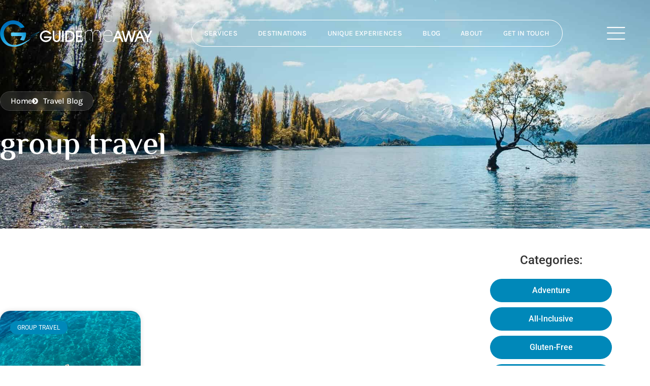

--- FILE ---
content_type: text/html; charset=UTF-8
request_url: https://guidemeaway.com/tag/group-travel/
body_size: 22412
content:
<!doctype html><html lang="en-US" prefix="og: https://ogp.me/ns#"><head><script data-no-optimize="1">var litespeed_docref=sessionStorage.getItem("litespeed_docref");litespeed_docref&&(Object.defineProperty(document,"referrer",{get:function(){return litespeed_docref}}),sessionStorage.removeItem("litespeed_docref"));</script> <meta charset="UTF-8"><meta name="viewport" content="width=device-width, initial-scale=1"><link rel="profile" href="https://gmpg.org/xfn/11"><title>Group Travel Archives | Guide Me Away</title><meta name="robots" content="follow, index, max-snippet:-1, max-video-preview:-1, max-image-preview:large"/><link rel="canonical" href="https://guidemeaway.com/tag/group-travel/" /><meta property="og:locale" content="en_US" /><meta property="og:type" content="article" /><meta property="og:title" content="Group Travel Archives | Guide Me Away" /><meta property="og:url" content="https://guidemeaway.com/tag/group-travel/" /><meta property="og:site_name" content="Travel Agency" /><meta property="article:publisher" content="https://www.facebook.com/GuideMeAway/" /><meta property="og:image" content="https://guidemeaway.com/wp-content/uploads/2024/09/p.s-landing-page-full-width.webp" /><meta property="og:image:secure_url" content="https://guidemeaway.com/wp-content/uploads/2024/09/p.s-landing-page-full-width.webp" /><meta property="og:image:width" content="1920" /><meta property="og:image:height" content="1117" /><meta property="og:image:alt" content="Travel Agency Guide Me Away" /><meta property="og:image:type" content="image/webp" /><meta name="twitter:card" content="summary_large_image" /><meta name="twitter:title" content="Group Travel Archives | Guide Me Away" /><meta name="twitter:image" content="https://guidemeaway.com/wp-content/uploads/2024/09/p.s-landing-page-full-width.webp" /><meta name="twitter:label1" content="Posts" /><meta name="twitter:data1" content="1" /> <script type="application/ld+json" class="rank-math-schema-pro">{"@context":"https://schema.org","@graph":[{"@type":"TravelAgency","@id":"https://guidemeaway.com/#organization","name":"Guide Me Away WorldWide Connections LTD","url":"https://guidemeaway.com","sameAs":["https://www.facebook.com/GuideMeAway/","https://www.instagram.com/guidemeaway/","https://ca.linkedin.com/company/guide-me-away-worldwide-connections-ltd"],"email":"info@guidemeaway.com","logo":{"@type":"ImageObject","@id":"https://guidemeaway.com/#logo","url":"https://guidemeaway.com/wp-content/uploads/2024/06/guide-me-away-main-logo.png","contentUrl":"https://guidemeaway.com/wp-content/uploads/2024/06/guide-me-away-main-logo.png","caption":"Travel Agency","inLanguage":"en-US","width":"1200","height":"206"},"openingHours":["Monday,Tuesday,Wednesday,Thursday,Friday 09:00-18:00"],"description":"At Guide Me Away, we turn your travel dreams into unforgettable experiences.\r\nWe work closely with you to design fully personalized itineraries that reflect your unique style, needs, and wishes \u2014 all delivered with white-glove service. Thanks to our global network of over 5,000 top-tier travel partners, you'll enjoy access to exclusive deals, VIP perks, and one-of-a-kind adventures you won\u2019t find anywhere else.","legalName":"uide Me Away WorldWide Connections LTD","image":{"@id":"https://guidemeaway.com/#logo"},"telephone":"1-833-553-4119"},{"@type":"WebSite","@id":"https://guidemeaway.com/#website","url":"https://guidemeaway.com","name":"Travel Agency","alternateName":"Guide Me Away","publisher":{"@id":"https://guidemeaway.com/#organization"},"inLanguage":"en-US"},{"@type":"BreadcrumbList","@id":"https://guidemeaway.com/tag/group-travel/#breadcrumb","itemListElement":[{"@type":"ListItem","position":"1","item":{"@id":"https://guidemeaway.com","name":"Home"}},{"@type":"ListItem","position":"2","item":{"@id":"https://guidemeaway.com/tag/group-travel/","name":"group travel"}}]},{"@type":"CollectionPage","@id":"https://guidemeaway.com/tag/group-travel/#webpage","url":"https://guidemeaway.com/tag/group-travel/","name":"Group Travel Archives | Guide Me Away","isPartOf":{"@id":"https://guidemeaway.com/#website"},"inLanguage":"en-US","breadcrumb":{"@id":"https://guidemeaway.com/tag/group-travel/#breadcrumb"}}]}</script> <link rel="alternate" type="application/rss+xml" title="Guide Me Away &raquo; Feed" href="https://guidemeaway.com/feed/" /><link rel="alternate" type="application/rss+xml" title="Guide Me Away &raquo; Comments Feed" href="https://guidemeaway.com/comments/feed/" /><link rel="alternate" type="application/rss+xml" title="Guide Me Away &raquo; group travel Tag Feed" href="https://guidemeaway.com/tag/group-travel/feed/" /><style id='wp-img-auto-sizes-contain-inline-css'>img:is([sizes=auto i],[sizes^="auto," i]){contain-intrinsic-size:3000px 1500px}
/*# sourceURL=wp-img-auto-sizes-contain-inline-css */</style><link data-optimized="2" rel="stylesheet" href="https://guidemeaway.com/wp-content/litespeed/css/9c320a8d4790718bd52da9cd448c31a7.css?ver=931c8" /><style id='global-styles-inline-css'>:root{--wp--preset--aspect-ratio--square: 1;--wp--preset--aspect-ratio--4-3: 4/3;--wp--preset--aspect-ratio--3-4: 3/4;--wp--preset--aspect-ratio--3-2: 3/2;--wp--preset--aspect-ratio--2-3: 2/3;--wp--preset--aspect-ratio--16-9: 16/9;--wp--preset--aspect-ratio--9-16: 9/16;--wp--preset--color--black: #000000;--wp--preset--color--cyan-bluish-gray: #abb8c3;--wp--preset--color--white: #ffffff;--wp--preset--color--pale-pink: #f78da7;--wp--preset--color--vivid-red: #cf2e2e;--wp--preset--color--luminous-vivid-orange: #ff6900;--wp--preset--color--luminous-vivid-amber: #fcb900;--wp--preset--color--light-green-cyan: #7bdcb5;--wp--preset--color--vivid-green-cyan: #00d084;--wp--preset--color--pale-cyan-blue: #8ed1fc;--wp--preset--color--vivid-cyan-blue: #0693e3;--wp--preset--color--vivid-purple: #9b51e0;--wp--preset--gradient--vivid-cyan-blue-to-vivid-purple: linear-gradient(135deg,rgb(6,147,227) 0%,rgb(155,81,224) 100%);--wp--preset--gradient--light-green-cyan-to-vivid-green-cyan: linear-gradient(135deg,rgb(122,220,180) 0%,rgb(0,208,130) 100%);--wp--preset--gradient--luminous-vivid-amber-to-luminous-vivid-orange: linear-gradient(135deg,rgb(252,185,0) 0%,rgb(255,105,0) 100%);--wp--preset--gradient--luminous-vivid-orange-to-vivid-red: linear-gradient(135deg,rgb(255,105,0) 0%,rgb(207,46,46) 100%);--wp--preset--gradient--very-light-gray-to-cyan-bluish-gray: linear-gradient(135deg,rgb(238,238,238) 0%,rgb(169,184,195) 100%);--wp--preset--gradient--cool-to-warm-spectrum: linear-gradient(135deg,rgb(74,234,220) 0%,rgb(151,120,209) 20%,rgb(207,42,186) 40%,rgb(238,44,130) 60%,rgb(251,105,98) 80%,rgb(254,248,76) 100%);--wp--preset--gradient--blush-light-purple: linear-gradient(135deg,rgb(255,206,236) 0%,rgb(152,150,240) 100%);--wp--preset--gradient--blush-bordeaux: linear-gradient(135deg,rgb(254,205,165) 0%,rgb(254,45,45) 50%,rgb(107,0,62) 100%);--wp--preset--gradient--luminous-dusk: linear-gradient(135deg,rgb(255,203,112) 0%,rgb(199,81,192) 50%,rgb(65,88,208) 100%);--wp--preset--gradient--pale-ocean: linear-gradient(135deg,rgb(255,245,203) 0%,rgb(182,227,212) 50%,rgb(51,167,181) 100%);--wp--preset--gradient--electric-grass: linear-gradient(135deg,rgb(202,248,128) 0%,rgb(113,206,126) 100%);--wp--preset--gradient--midnight: linear-gradient(135deg,rgb(2,3,129) 0%,rgb(40,116,252) 100%);--wp--preset--font-size--small: 13px;--wp--preset--font-size--medium: 20px;--wp--preset--font-size--large: 36px;--wp--preset--font-size--x-large: 42px;--wp--preset--spacing--20: 0.44rem;--wp--preset--spacing--30: 0.67rem;--wp--preset--spacing--40: 1rem;--wp--preset--spacing--50: 1.5rem;--wp--preset--spacing--60: 2.25rem;--wp--preset--spacing--70: 3.38rem;--wp--preset--spacing--80: 5.06rem;--wp--preset--shadow--natural: 6px 6px 9px rgba(0, 0, 0, 0.2);--wp--preset--shadow--deep: 12px 12px 50px rgba(0, 0, 0, 0.4);--wp--preset--shadow--sharp: 6px 6px 0px rgba(0, 0, 0, 0.2);--wp--preset--shadow--outlined: 6px 6px 0px -3px rgb(255, 255, 255), 6px 6px rgb(0, 0, 0);--wp--preset--shadow--crisp: 6px 6px 0px rgb(0, 0, 0);}:root { --wp--style--global--content-size: 800px;--wp--style--global--wide-size: 1200px; }:where(body) { margin: 0; }.wp-site-blocks > .alignleft { float: left; margin-right: 2em; }.wp-site-blocks > .alignright { float: right; margin-left: 2em; }.wp-site-blocks > .aligncenter { justify-content: center; margin-left: auto; margin-right: auto; }:where(.wp-site-blocks) > * { margin-block-start: 24px; margin-block-end: 0; }:where(.wp-site-blocks) > :first-child { margin-block-start: 0; }:where(.wp-site-blocks) > :last-child { margin-block-end: 0; }:root { --wp--style--block-gap: 24px; }:root :where(.is-layout-flow) > :first-child{margin-block-start: 0;}:root :where(.is-layout-flow) > :last-child{margin-block-end: 0;}:root :where(.is-layout-flow) > *{margin-block-start: 24px;margin-block-end: 0;}:root :where(.is-layout-constrained) > :first-child{margin-block-start: 0;}:root :where(.is-layout-constrained) > :last-child{margin-block-end: 0;}:root :where(.is-layout-constrained) > *{margin-block-start: 24px;margin-block-end: 0;}:root :where(.is-layout-flex){gap: 24px;}:root :where(.is-layout-grid){gap: 24px;}.is-layout-flow > .alignleft{float: left;margin-inline-start: 0;margin-inline-end: 2em;}.is-layout-flow > .alignright{float: right;margin-inline-start: 2em;margin-inline-end: 0;}.is-layout-flow > .aligncenter{margin-left: auto !important;margin-right: auto !important;}.is-layout-constrained > .alignleft{float: left;margin-inline-start: 0;margin-inline-end: 2em;}.is-layout-constrained > .alignright{float: right;margin-inline-start: 2em;margin-inline-end: 0;}.is-layout-constrained > .aligncenter{margin-left: auto !important;margin-right: auto !important;}.is-layout-constrained > :where(:not(.alignleft):not(.alignright):not(.alignfull)){max-width: var(--wp--style--global--content-size);margin-left: auto !important;margin-right: auto !important;}.is-layout-constrained > .alignwide{max-width: var(--wp--style--global--wide-size);}body .is-layout-flex{display: flex;}.is-layout-flex{flex-wrap: wrap;align-items: center;}.is-layout-flex > :is(*, div){margin: 0;}body .is-layout-grid{display: grid;}.is-layout-grid > :is(*, div){margin: 0;}body{padding-top: 0px;padding-right: 0px;padding-bottom: 0px;padding-left: 0px;}a:where(:not(.wp-element-button)){text-decoration: underline;}:root :where(.wp-element-button, .wp-block-button__link){background-color: #32373c;border-width: 0;color: #fff;font-family: inherit;font-size: inherit;font-style: inherit;font-weight: inherit;letter-spacing: inherit;line-height: inherit;padding-top: calc(0.667em + 2px);padding-right: calc(1.333em + 2px);padding-bottom: calc(0.667em + 2px);padding-left: calc(1.333em + 2px);text-decoration: none;text-transform: inherit;}.has-black-color{color: var(--wp--preset--color--black) !important;}.has-cyan-bluish-gray-color{color: var(--wp--preset--color--cyan-bluish-gray) !important;}.has-white-color{color: var(--wp--preset--color--white) !important;}.has-pale-pink-color{color: var(--wp--preset--color--pale-pink) !important;}.has-vivid-red-color{color: var(--wp--preset--color--vivid-red) !important;}.has-luminous-vivid-orange-color{color: var(--wp--preset--color--luminous-vivid-orange) !important;}.has-luminous-vivid-amber-color{color: var(--wp--preset--color--luminous-vivid-amber) !important;}.has-light-green-cyan-color{color: var(--wp--preset--color--light-green-cyan) !important;}.has-vivid-green-cyan-color{color: var(--wp--preset--color--vivid-green-cyan) !important;}.has-pale-cyan-blue-color{color: var(--wp--preset--color--pale-cyan-blue) !important;}.has-vivid-cyan-blue-color{color: var(--wp--preset--color--vivid-cyan-blue) !important;}.has-vivid-purple-color{color: var(--wp--preset--color--vivid-purple) !important;}.has-black-background-color{background-color: var(--wp--preset--color--black) !important;}.has-cyan-bluish-gray-background-color{background-color: var(--wp--preset--color--cyan-bluish-gray) !important;}.has-white-background-color{background-color: var(--wp--preset--color--white) !important;}.has-pale-pink-background-color{background-color: var(--wp--preset--color--pale-pink) !important;}.has-vivid-red-background-color{background-color: var(--wp--preset--color--vivid-red) !important;}.has-luminous-vivid-orange-background-color{background-color: var(--wp--preset--color--luminous-vivid-orange) !important;}.has-luminous-vivid-amber-background-color{background-color: var(--wp--preset--color--luminous-vivid-amber) !important;}.has-light-green-cyan-background-color{background-color: var(--wp--preset--color--light-green-cyan) !important;}.has-vivid-green-cyan-background-color{background-color: var(--wp--preset--color--vivid-green-cyan) !important;}.has-pale-cyan-blue-background-color{background-color: var(--wp--preset--color--pale-cyan-blue) !important;}.has-vivid-cyan-blue-background-color{background-color: var(--wp--preset--color--vivid-cyan-blue) !important;}.has-vivid-purple-background-color{background-color: var(--wp--preset--color--vivid-purple) !important;}.has-black-border-color{border-color: var(--wp--preset--color--black) !important;}.has-cyan-bluish-gray-border-color{border-color: var(--wp--preset--color--cyan-bluish-gray) !important;}.has-white-border-color{border-color: var(--wp--preset--color--white) !important;}.has-pale-pink-border-color{border-color: var(--wp--preset--color--pale-pink) !important;}.has-vivid-red-border-color{border-color: var(--wp--preset--color--vivid-red) !important;}.has-luminous-vivid-orange-border-color{border-color: var(--wp--preset--color--luminous-vivid-orange) !important;}.has-luminous-vivid-amber-border-color{border-color: var(--wp--preset--color--luminous-vivid-amber) !important;}.has-light-green-cyan-border-color{border-color: var(--wp--preset--color--light-green-cyan) !important;}.has-vivid-green-cyan-border-color{border-color: var(--wp--preset--color--vivid-green-cyan) !important;}.has-pale-cyan-blue-border-color{border-color: var(--wp--preset--color--pale-cyan-blue) !important;}.has-vivid-cyan-blue-border-color{border-color: var(--wp--preset--color--vivid-cyan-blue) !important;}.has-vivid-purple-border-color{border-color: var(--wp--preset--color--vivid-purple) !important;}.has-vivid-cyan-blue-to-vivid-purple-gradient-background{background: var(--wp--preset--gradient--vivid-cyan-blue-to-vivid-purple) !important;}.has-light-green-cyan-to-vivid-green-cyan-gradient-background{background: var(--wp--preset--gradient--light-green-cyan-to-vivid-green-cyan) !important;}.has-luminous-vivid-amber-to-luminous-vivid-orange-gradient-background{background: var(--wp--preset--gradient--luminous-vivid-amber-to-luminous-vivid-orange) !important;}.has-luminous-vivid-orange-to-vivid-red-gradient-background{background: var(--wp--preset--gradient--luminous-vivid-orange-to-vivid-red) !important;}.has-very-light-gray-to-cyan-bluish-gray-gradient-background{background: var(--wp--preset--gradient--very-light-gray-to-cyan-bluish-gray) !important;}.has-cool-to-warm-spectrum-gradient-background{background: var(--wp--preset--gradient--cool-to-warm-spectrum) !important;}.has-blush-light-purple-gradient-background{background: var(--wp--preset--gradient--blush-light-purple) !important;}.has-blush-bordeaux-gradient-background{background: var(--wp--preset--gradient--blush-bordeaux) !important;}.has-luminous-dusk-gradient-background{background: var(--wp--preset--gradient--luminous-dusk) !important;}.has-pale-ocean-gradient-background{background: var(--wp--preset--gradient--pale-ocean) !important;}.has-electric-grass-gradient-background{background: var(--wp--preset--gradient--electric-grass) !important;}.has-midnight-gradient-background{background: var(--wp--preset--gradient--midnight) !important;}.has-small-font-size{font-size: var(--wp--preset--font-size--small) !important;}.has-medium-font-size{font-size: var(--wp--preset--font-size--medium) !important;}.has-large-font-size{font-size: var(--wp--preset--font-size--large) !important;}.has-x-large-font-size{font-size: var(--wp--preset--font-size--x-large) !important;}
:root :where(.wp-block-pullquote){font-size: 1.5em;line-height: 1.6;}
/*# sourceURL=global-styles-inline-css */</style> <script type="litespeed/javascript" data-src="https://guidemeaway.com/wp-includes/js/jquery/jquery.min.js" id="jquery-core-js"></script> <link rel="https://api.w.org/" href="https://guidemeaway.com/wp-json/" /><link rel="alternate" title="JSON" type="application/json" href="https://guidemeaway.com/wp-json/wp/v2/tags/188" /><link rel="EditURI" type="application/rsd+xml" title="RSD" href="https://guidemeaway.com/xmlrpc.php?rsd" /><meta name="generator" content="WordPress 6.9" /><meta name="generator" content="Elementor 3.34.0; features: e_font_icon_svg; settings: css_print_method-external, google_font-enabled, font_display-swap">
 <script type="litespeed/javascript" data-src="https://www.googletagmanager.com/gtag/js?id=UA-76802488-1"></script> <script type="litespeed/javascript">window.dataLayer=window.dataLayer||[];function gtag(){dataLayer.push(arguments)}
gtag('js',new Date());gtag('config','UA-76802488-1')</script>  <script type="litespeed/javascript" data-src="https://www.googletagmanager.com/gtag/js?id=G-ZNEPGV5WQY"></script> <script type="litespeed/javascript">window.dataLayer=window.dataLayer||[];function gtag(){dataLayer.push(arguments)}
gtag('js',new Date());gtag('config','G-ZNEPGV5WQY')</script> <script type="litespeed/javascript">window.dataLayer=window.dataLayer||[];function gtag(){dataLayer.push(arguments)}
gtag('js',new Date());gtag('config','UA-76802488-1')</script>  <script type="litespeed/javascript">!function(f,b,e,v,n,t,s){if(f.fbq)return;n=f.fbq=function(){n.callMethod?n.callMethod.apply(n,arguments):n.queue.push(arguments)};if(!f._fbq)f._fbq=n;n.push=n;n.loaded=!0;n.version='2.0';n.queue=[];t=b.createElement(e);t.async=!0;t.src=v;s=b.getElementsByTagName(e)[0];s.parentNode.insertBefore(t,s)}(window,document,'script','https://connect.facebook.net/en_US/fbevents.js');fbq('init','227872688118298');fbq('track','PageView')</script> <noscript><img height="1" width="1" style="display:none" src="https://www.facebook.com/tr?id=227872688118298&ev=PageView&noscript=1" /></noscript> <script type="application/ld+json">{
  "@context": "http:\/\/schema.org",
  "@type": "LocalBusiness",
  "name": "Guide Me Away",
  "description": "We offer a range of travel services, tailored to you. To keep things personal, we don't sell our packages online or have a storefront that you need to wait in line for, so please get in touch with our team to start planning your trip",
  "url": "https://guidemeaway.com/",
"logo": "https://guidemeaway.com/wp-content/uploads/2018/02/GMA-logo-small.png",
  "image": [
  {
  "@type": "imageObject",
  "url": ["https://guidemeaway.com/wp-content/uploads/2018/12/banner-contactpage.jpg","https://guidemeaway.com/wp-content/uploads/revslider/home-11/slider-1-background-3.jpg","https://guidemeaway.com/wp-content/uploads/revslider/home-11/slider-1-video-background-img.jpg"]
   }
   ],
  "priceRange": "$$",
  "telephone": "+17786555135",
  "email": "info@guidemeaway.com",
  "aggregateRating": {
"@type":"AggregateRating",
   "bestRating": "5",
"ratingValue":"5.0",
"ratingCount":"19"
  },
"areaserved": "Global",
  "hasMap": "https://g.page/GuideMeAway?share",
  "geo": {
      "@type": "GeoCoordinates",
      "latitude": "49.259030",
      "longitude": "-123.099840"
  },
  "openingHours": [
       "Mo 9AM-8PM","Tu 9AM-8PM","We 9AM-8PM","Th 9AM-8PM","Fr 9AM-6PM","Sa 9AM-6PM"
  ],
     "address": {
      "@type": "PostalAddress",
      "streetAddress": "224 E 13th Ave",
      "addressLocality": "Vancouver",
      "postalCode": "V5T 2K4",
      "addressCountry": "Canada",
      "addressRegion": "British Columbia"
  }}
}</script> 
 <script type="application/ld+json">{
  "@context": "http://schema.org",
  "@type": "Organization",
  "name": "Guide Me Away",
  "description": "We offer a range of travel services, tailored to you. To keep things personal, we don't sell our packages online or have a storefront that you need to wait in line for, so please get in touch with our team to start planning your trip.",
  "url": "https://guidemeaway.com/",
  "logo": "https://guidemeaway.com/wp-content/uploads/2018/02/GMA-logo-small.png",
  "contactPoint": [
      {
          "@type": "ContactPoint",
          "telephone": "+17786555135",
          "contactType": "customer service",
          "email": "info@guidemeaway.com",
          "availableLanguage": [
              "English"
          ]
      }
  ],
  "address": {
      "@type": "PostalAddress",
      "streetAddress": "224 E 13th Ave",
      "addressLocality": "Vancouver",
      "postalCode": "V5T 2K4",
      "addressCountry": "Canada",
      "addressRegion": "British Columbia"
  },
  "sameAs": [
  "https://www.facebook.com/GuideMeAway/",
  "https://www.instagram.com/guidemeaway/"   
  ]
}</script> <style>.e-con.e-parent:nth-of-type(n+4):not(.e-lazyloaded):not(.e-no-lazyload),
				.e-con.e-parent:nth-of-type(n+4):not(.e-lazyloaded):not(.e-no-lazyload) * {
					background-image: none !important;
				}
				@media screen and (max-height: 1024px) {
					.e-con.e-parent:nth-of-type(n+3):not(.e-lazyloaded):not(.e-no-lazyload),
					.e-con.e-parent:nth-of-type(n+3):not(.e-lazyloaded):not(.e-no-lazyload) * {
						background-image: none !important;
					}
				}
				@media screen and (max-height: 640px) {
					.e-con.e-parent:nth-of-type(n+2):not(.e-lazyloaded):not(.e-no-lazyload),
					.e-con.e-parent:nth-of-type(n+2):not(.e-lazyloaded):not(.e-no-lazyload) * {
						background-image: none !important;
					}
				}</style><link rel="icon" href="https://guidemeaway.com/wp-content/uploads/2024/06/GMA-icon-150x150.png" sizes="32x32" /><link rel="icon" href="https://guidemeaway.com/wp-content/uploads/2024/06/GMA-icon-300x300.png" sizes="192x192" /><link rel="apple-touch-icon" href="https://guidemeaway.com/wp-content/uploads/2024/06/GMA-icon-300x300.png" /><meta name="msapplication-TileImage" content="https://guidemeaway.com/wp-content/uploads/2024/06/GMA-icon-300x300.png" /><style id="wp-custom-css">p:last-child{
margin-bottom:0px;
}

/** Start Block Kit CSS: 144-3-3a7d335f39a8579c20cdf02f8d462582 **/

.envato-block__preview{overflow: visible;}

/* Envato Kit 141 Custom Styles - Applied to the element under Advanced */

.elementor-headline-animation-type-drop-in .elementor-headline-dynamic-wrapper{
	text-align: center;
}
.envato-kit-141-top-0 h1,
.envato-kit-141-top-0 h2,
.envato-kit-141-top-0 h3,
.envato-kit-141-top-0 h4,
.envato-kit-141-top-0 h5,
.envato-kit-141-top-0 h6,
.envato-kit-141-top-0 p {
	margin-top: 0;
}

.envato-kit-141-newsletter-inline .elementor-field-textual.elementor-size-md {
	padding-left: 1.5rem;
	padding-right: 1.5rem;
}

.envato-kit-141-bottom-0 p {
	margin-bottom: 0;
}

.envato-kit-141-bottom-8 .elementor-price-list .elementor-price-list-item .elementor-price-list-header {
	margin-bottom: .5rem;
}

.envato-kit-141.elementor-widget-testimonial-carousel.elementor-pagination-type-bullets .swiper-container {
	padding-bottom: 52px;
}

.envato-kit-141-display-inline {
	display: inline-block;
}

.envato-kit-141 .elementor-slick-slider ul.slick-dots {
	bottom: -40px;
}

/** End Block Kit CSS: 144-3-3a7d335f39a8579c20cdf02f8d462582 **/</style></head><body class="archive tag tag-group-travel tag-188 wp-custom-logo wp-embed-responsive wp-theme-hello-elementor wp-child-theme-hello-theme-child-master snd-default jkit-color-scheme hello-elementor-default elementor-page-15616 elementor-default elementor-template-full-width elementor-kit-20"> <script type="litespeed/javascript">_linkedin_partner_id="7389868";window._linkedin_data_partner_ids=window._linkedin_data_partner_ids||[];window._linkedin_data_partner_ids.push(_linkedin_partner_id)</script><script type="litespeed/javascript">(function(l){if(!l){window.lintrk=function(a,b){window.lintrk.q.push([a,b])};window.lintrk.q=[]}var s=document.getElementsByTagName("script")[0];var b=document.createElement("script");b.type="text/javascript";b.async=!0;b.src="https://snap.licdn.com/li.lms-analytics/insight.min.js";s.parentNode.insertBefore(b,s)})(window.lintrk)</script> <noscript> <img height="1" width="1" style="display:none;" alt="" src="https://px.ads.linkedin.com/collect/?pid=7389868&fmt=gif" /> </noscript><a class="skip-link screen-reader-text" href="#content">Skip to content</a><header data-elementor-type="header" data-elementor-id="12211" class="elementor elementor-12211 elementor-location-header" data-elementor-post-type="elementor_library"><section class="elementor-section elementor-top-section elementor-element elementor-element-7aa20b60 elementor-section-height-min-height jkit-sticky-element--enabled jkit-sticky-position--fixed elementor-section-boxed elementor-section-height-default elementor-section-items-middle jkit-sticky-element-on--down" data-id="7aa20b60" data-element_type="section" data-settings="{&quot;background_background&quot;:&quot;classic&quot;,&quot;jkit_sticky_device&quot;:[&quot;desktop&quot;,&quot;tablet&quot;],&quot;jkit_sticky_top_position&quot;:{&quot;unit&quot;:&quot;px&quot;,&quot;size&quot;:0,&quot;sizes&quot;:[]}}"><div class="elementor-container elementor-column-gap-no"><div class="elementor-column elementor-col-33 elementor-top-column elementor-element elementor-element-1cbc1f9" data-id="1cbc1f9" data-element_type="column"><div class="elementor-widget-wrap elementor-element-populated"><div class="elementor-element elementor-element-4747de2f elementor-widget elementor-widget-image" data-id="4747de2f" data-element_type="widget" data-widget_type="image.default">
<a href="https://guidemeaway.com">
<img data-lazyloaded="1" src="[data-uri]" fetchpriority="high" width="1200" height="206" data-src="https://guidemeaway.com/wp-content/uploads/2024/06/guide-me-away-main-logo.png" class="attachment-full size-full wp-image-12229" alt="Guide Me Away Top Travel Agency" decoding="async" data-srcset="https://guidemeaway.com/wp-content/uploads/2024/06/guide-me-away-main-logo.png 1200w, https://guidemeaway.com/wp-content/uploads/2024/06/guide-me-away-main-logo-300x52.png 300w, https://guidemeaway.com/wp-content/uploads/2024/06/guide-me-away-main-logo-1024x176.png 1024w, https://guidemeaway.com/wp-content/uploads/2024/06/guide-me-away-main-logo-768x132.png 768w" data-sizes="(max-width: 1200px) 100vw, 1200px" />								</a></div></div></div><div class="elementor-column elementor-col-33 elementor-top-column elementor-element elementor-element-77ab799b" data-id="77ab799b" data-element_type="column"><div class="elementor-widget-wrap elementor-element-populated"><div class="elementor-element elementor-element-f00671d elementor-widget__width-auto elementor-widget elementor-widget-jkit_nav_menu" data-id="f00671d" data-element_type="widget" data-settings="{&quot;st_menu_item_text_hover_bg_background_background&quot;:&quot;classic&quot;,&quot;st_submenu_item_text_hover_bg_background_background&quot;:&quot;classic&quot;}" data-widget_type="jkit_nav_menu.default"><div  class="jeg-elementor-kit jkit-nav-menu break-point-tablet submenu-click-title jeg_module_9667__6970c3684745a"  data-item-indicator="&lt;i aria-hidden=&quot;true&quot; class=&quot;jki jki-chevron-down-line&quot;&gt;&lt;/i&gt;"><button aria-label="open-menu" class="jkit-hamburger-menu"><i aria-hidden="true" class="jki jki-menu1-light"></i></button><div class="jkit-menu-wrapper"><div class="jkit-menu-container"><ul id="menu-main-menu" class="jkit-menu jkit-menu-direction-flex jkit-submenu-position-top"><li id="menu-item-12992" class="menu-item menu-item-type-post_type menu-item-object-page menu-item-has-children menu-item-12992"><a href="https://guidemeaway.com/our-services/">Services</a><ul class="sub-menu"><li id="menu-item-12994" class="menu-item menu-item-type-post_type menu-item-object-page menu-item-12994"><a href="https://guidemeaway.com/our-services/unforgettable-family-vacations/">Unforgettable Family Vacations</a></li><li id="menu-item-12995" class="menu-item menu-item-type-post_type menu-item-object-page menu-item-12995"><a href="https://guidemeaway.com/our-services/all-inclusives/">All-Inclusives that are All-Indulgent</a></li><li id="menu-item-12996" class="menu-item menu-item-type-post_type menu-item-object-page menu-item-12996"><a href="https://guidemeaway.com/our-services/cruise-the-waters/">Cruise The Waters</a></li><li id="menu-item-12997" class="menu-item menu-item-type-post_type menu-item-object-page menu-item-12997"><a href="https://guidemeaway.com/our-services/romantic-weddings-and-honeymoons/">Romantic Weddings &#038; Honeymoons</a></li><li id="menu-item-12998" class="menu-item menu-item-type-post_type menu-item-object-page menu-item-12998"><a href="https://guidemeaway.com/our-services/custom-tailored-bespoke-planning/">Custom Tailored &amp; Bespoke Planning</a></li><li id="menu-item-12999" class="menu-item menu-item-type-post_type menu-item-object-page menu-item-12999"><a href="https://guidemeaway.com/our-services/corporate-business-travel/">Corporate &amp; Business Travel</a></li><li id="menu-item-13000" class="menu-item menu-item-type-post_type menu-item-object-page menu-item-13000"><a href="https://guidemeaway.com/our-services/group-travel/">Group Travel</a></li><li id="menu-item-13702" class="menu-item menu-item-type-post_type menu-item-object-page menu-item-13702"><a href="https://guidemeaway.com/our-services/safe-secure-lgbtq-travel/">Safe &amp; Secure LGBTQ Travel</a></li><li id="menu-item-14655" class="menu-item menu-item-type-post_type menu-item-object-page menu-item-14655"><a href="https://guidemeaway.com/our-services/travel-planning-for-dietary-restrictions/">Travel Planning for Dietary Restrictions</a></li></ul></li><li id="menu-item-12981" class="menu-item menu-item-type-post_type menu-item-object-page menu-item-has-children menu-item-12981"><a href="https://guidemeaway.com/destinations/">Destinations</a><ul class="sub-menu"><li id="menu-item-12986" class="menu-item menu-item-type-post_type menu-item-object-page menu-item-12986"><a href="https://guidemeaway.com/destinations/europe/">Europe</a></li><li id="menu-item-12983" class="menu-item menu-item-type-post_type menu-item-object-page menu-item-12983"><a href="https://guidemeaway.com/destinations/asia/">Asia</a></li><li id="menu-item-12988" class="menu-item menu-item-type-post_type menu-item-object-page menu-item-12988"><a href="https://guidemeaway.com/destinations/north-america/">North America</a></li><li id="menu-item-12985" class="menu-item menu-item-type-post_type menu-item-object-page menu-item-12985"><a href="https://guidemeaway.com/destinations/central-america/">Central America</a></li><li id="menu-item-12991" class="menu-item menu-item-type-post_type menu-item-object-page menu-item-12991"><a href="https://guidemeaway.com/destinations/south-america/">South America</a></li><li id="menu-item-12984" class="menu-item menu-item-type-post_type menu-item-object-page menu-item-12984"><a href="https://guidemeaway.com/destinations/caribbean/">Caribbean</a></li><li id="menu-item-12982" class="menu-item menu-item-type-post_type menu-item-object-page menu-item-12982"><a href="https://guidemeaway.com/destinations/africa/">Africa</a></li><li id="menu-item-12989" class="menu-item menu-item-type-post_type menu-item-object-page menu-item-12989"><a href="https://guidemeaway.com/destinations/oceania/">Oceania</a></li><li id="menu-item-12987" class="menu-item menu-item-type-post_type menu-item-object-page menu-item-12987"><a href="https://guidemeaway.com/destinations/middle-east/">Middle East</a></li><li id="menu-item-12990" class="menu-item menu-item-type-post_type menu-item-object-page menu-item-12990"><a href="https://guidemeaway.com/destinations/polar-region/">Polar Region</a></li></ul></li><li id="menu-item-12993" class="menu-item menu-item-type-post_type menu-item-object-page menu-item-has-children menu-item-12993"><a href="https://guidemeaway.com/unique-experiences/">Unique Experiences</a><ul class="sub-menu"><li id="menu-item-14025" class="menu-item menu-item-type-post_type menu-item-object-page menu-item-14025"><a href="https://guidemeaway.com/private-luxury-villas/">Private Luxury Villas</a></li><li id="menu-item-14024" class="menu-item menu-item-type-post_type menu-item-object-page menu-item-14024"><a href="https://guidemeaway.com/culinary-experiences/">Culinary Experiences</a></li><li id="menu-item-14023" class="menu-item menu-item-type-post_type menu-item-object-page menu-item-14023"><a href="https://guidemeaway.com/wellness-and-relaxation/">Wellness &amp; Relaxation</a></li><li id="menu-item-14082" class="menu-item menu-item-type-post_type menu-item-object-page menu-item-14082"><a href="https://guidemeaway.com/wildlife-safaris/">Wildlife Safaris</a></li></ul></li><li id="menu-item-17467" class="menu-item menu-item-type-post_type menu-item-object-page menu-item-17467"><a href="https://guidemeaway.com/blog/">Blog</a></li><li id="menu-item-14665" class="menu-item menu-item-type-post_type menu-item-object-page menu-item-14665"><a href="https://guidemeaway.com/about-us/">About</a></li><li id="menu-item-13965" class="menu-item menu-item-type-post_type menu-item-object-page menu-item-13965"><a href="https://guidemeaway.com/contact/">Get in Touch</a></li></ul></div><div class="jkit-nav-identity-panel"><div class="jkit-nav-site-title"><a href="https://guidemeaway.com" class="jkit-nav-logo" aria-label="Home Link"><img data-lazyloaded="1" src="[data-uri]" loading="lazy" width="1200" height="207" data-src="https://guidemeaway.com/wp-content/uploads/2024/10/GMA-logo-white.png" class="attachment-full size-full" alt="Guide Me Away" decoding="async" data-srcset="https://guidemeaway.com/wp-content/uploads/2024/10/GMA-logo-white.png 1200w, https://guidemeaway.com/wp-content/uploads/2024/10/GMA-logo-white-300x52.png 300w, https://guidemeaway.com/wp-content/uploads/2024/10/GMA-logo-white-1024x177.png 1024w, https://guidemeaway.com/wp-content/uploads/2024/10/GMA-logo-white-768x132.png 768w" data-sizes="(max-width: 1200px) 100vw, 1200px" /></a></div>
<button aria-label="close-menu" class="jkit-close-menu"><i aria-hidden="true" class="jki jki-times-solid"></i></button></div></div><div class="jkit-overlay"></div></div></div></div></div><div class="elementor-column elementor-col-33 elementor-top-column elementor-element elementor-element-67ffb305 elementor-hidden-tablet elementor-hidden-mobile" data-id="67ffb305" data-element_type="column"><div class="elementor-widget-wrap elementor-element-populated"><div class="elementor-element elementor-element-617fe3fc elementor-widget elementor-widget-jkit_off_canvas" data-id="617fe3fc" data-element_type="widget" data-settings="{&quot;sg_setting_overflow_hidden&quot;:0}" data-widget_type="jkit_off_canvas.default"><div  class="jeg-elementor-kit jkit-off-canvas jeg_module_9667_1_6970c3684f02f" ><div class="toggle-wrapper"><a href="#" class="offcanvas-sidebar-button" aria-label="Off Canvas Button"><i aria-hidden="true" class="jki jki-menu1-light"></i></a></div><div class="offcanvas-sidebar position-right"><div class="bg-overlay"></div><div class="sidebar-widget"><div class="widget-container"><div class="widget-heading"><a href="#" class="offcanvas-close-button" aria-label="Off Canvas Button"><i aria-hidden="true" class="jki jki-times-solid"></i></a></div><div class="widget-content"><style>.elementor-114 .elementor-element.elementor-element-4961a97b > .elementor-container{max-width:300px;}.elementor-114 .elementor-element.elementor-element-4961a97b{margin-top:0px;margin-bottom:0px;z-index:99;}.elementor-114 .elementor-element.elementor-element-73d6d1f3 > .elementor-widget-wrap > .elementor-widget:not(.elementor-widget__width-auto):not(.elementor-widget__width-initial):not(:last-child):not(.elementor-absolute){--kit-widget-spacing:25px;}.elementor-114 .elementor-element.elementor-element-5ecc6682{margin:0px 0px calc(var(--kit-widget-spacing, 0px) + 6px) 0px;text-align:center;}.elementor-114 .elementor-element.elementor-element-5ecc6682 img{width:90%;}.elementor-114 .elementor-element.elementor-element-4b39e8d7{margin:0px 0px calc(var(--kit-widget-spacing, 0px) + 10px) 0px;text-align:center;color:#FFFFFFC7;}.elementor-114 .elementor-element.elementor-element-5ab8935b{margin:0px 0px calc(var(--kit-widget-spacing, 0px) + -5px) 0px;text-align:center;}.elementor-114 .elementor-element.elementor-element-5ab8935b .elementor-heading-title{font-family:var( --e-global-typography-0f6c11e-font-family ), Sans-serif;font-size:var( --e-global-typography-0f6c11e-font-size );font-weight:var( --e-global-typography-0f6c11e-font-weight );line-height:var( --e-global-typography-0f6c11e-line-height );color:#FFFFFF;}.elementor-114 .elementor-element.elementor-element-0fc8ca6 .elementor-icon-list-items:not(.elementor-inline-items) .elementor-icon-list-item:not(:last-child){padding-block-end:calc(5px/2);}.elementor-114 .elementor-element.elementor-element-0fc8ca6 .elementor-icon-list-items:not(.elementor-inline-items) .elementor-icon-list-item:not(:first-child){margin-block-start:calc(5px/2);}.elementor-114 .elementor-element.elementor-element-0fc8ca6 .elementor-icon-list-items.elementor-inline-items .elementor-icon-list-item{margin-inline:calc(5px/2);}.elementor-114 .elementor-element.elementor-element-0fc8ca6 .elementor-icon-list-items.elementor-inline-items{margin-inline:calc(-5px/2);}.elementor-114 .elementor-element.elementor-element-0fc8ca6 .elementor-icon-list-items.elementor-inline-items .elementor-icon-list-item:after{inset-inline-end:calc(-5px/2);}.elementor-114 .elementor-element.elementor-element-0fc8ca6 .elementor-icon-list-icon i{transition:color 0.3s;}.elementor-114 .elementor-element.elementor-element-0fc8ca6 .elementor-icon-list-icon svg{transition:fill 0.3s;}.elementor-114 .elementor-element.elementor-element-0fc8ca6{--e-icon-list-icon-size:14px;--icon-vertical-offset:0px;}.elementor-114 .elementor-element.elementor-element-0fc8ca6 .elementor-icon-list-item > .elementor-icon-list-text, .elementor-114 .elementor-element.elementor-element-0fc8ca6 .elementor-icon-list-item > a{font-size:18px;}.elementor-114 .elementor-element.elementor-element-0fc8ca6 .elementor-icon-list-text{color:#FFFFFF;transition:color 0.3s;}.elementor-114 .elementor-element.elementor-element-0304c36{--grid-template-columns:repeat(0, auto);text-align:center;--icon-size:35px;--grid-column-gap:0px;--grid-row-gap:0px;}.elementor-114 .elementor-element.elementor-element-0304c36 .elementor-social-icon{background-color:#FFFFFF00;--icon-padding:0.2em;}.elementor-114 .elementor-element.elementor-element-0304c36 .elementor-social-icon i{color:var( --e-global-color-cd63c6c );}.elementor-114 .elementor-element.elementor-element-0304c36 .elementor-social-icon svg{fill:var( --e-global-color-cd63c6c );}.elementor-114 .elementor-element.elementor-element-0304c36 .elementor-social-icon:hover i{color:var( --e-global-color-primary );}.elementor-114 .elementor-element.elementor-element-0304c36 .elementor-social-icon:hover svg{fill:var( --e-global-color-primary );}.elementor-114 .elementor-element.elementor-element-52873fc .elementor-button{background-color:var( --e-global-color-primary );text-transform:uppercase;fill:#FFFFFF;color:#FFFFFF;border-radius:50px 50px 50px 50px;padding:20px 34px 21px 34px;}@media(max-width:1024px){.elementor-114 .elementor-element.elementor-element-5ab8935b .elementor-heading-title{font-size:var( --e-global-typography-0f6c11e-font-size );line-height:var( --e-global-typography-0f6c11e-line-height );}}@media(max-width:767px){.elementor-114 .elementor-element.elementor-element-5ab8935b .elementor-heading-title{font-size:var( --e-global-typography-0f6c11e-font-size );line-height:var( --e-global-typography-0f6c11e-line-height );}}</style><div data-elementor-type="section" data-elementor-id="114" class="elementor elementor-114 elementor-location-header" data-elementor-post-type="elementor_library"><section class="elementor-section elementor-top-section elementor-element elementor-element-4961a97b elementor-section-boxed elementor-section-height-default elementor-section-height-default" data-id="4961a97b" data-element_type="section"><div class="elementor-container elementor-column-gap-no"><div class="elementor-column elementor-col-100 elementor-top-column elementor-element elementor-element-73d6d1f3" data-id="73d6d1f3" data-element_type="column"><div class="elementor-widget-wrap elementor-element-populated"><div class="elementor-element elementor-element-5ecc6682 elementor-widget elementor-widget-image" data-id="5ecc6682" data-element_type="widget" data-widget_type="image.default">
<a href="https://guidemeaway.com">
<img data-lazyloaded="1" src="[data-uri]" loading="lazy" width="1000" height="516" data-src="https://guidemeaway.com/wp-content/uploads/2024/10/GMA-logo-alt-blue-white.png" class="attachment-full size-full wp-image-12976" alt="Guide Me Away Top Travel Agency" decoding="async" data-srcset="https://guidemeaway.com/wp-content/uploads/2024/10/GMA-logo-alt-blue-white.png 1000w, https://guidemeaway.com/wp-content/uploads/2024/10/GMA-logo-alt-blue-white-300x155.png 300w, https://guidemeaway.com/wp-content/uploads/2024/10/GMA-logo-alt-blue-white-768x396.png 768w" data-sizes="(max-width: 1000px) 100vw, 1000px" />								</a></div><div class="elementor-element elementor-element-4b39e8d7 elementor-widget elementor-widget-text-editor" data-id="4b39e8d7" data-element_type="widget" data-widget_type="text-editor.default"><p><em><strong>Guide Me Away</strong></em> offers exclusive deals worldwide, partnering with over 5,000 leading travel suppliers. With personal industry connections, we ensure your utmost care.</p></div><div class="elementor-element elementor-element-5ab8935b elementor-widget elementor-widget-heading" data-id="5ab8935b" data-element_type="widget" data-widget_type="heading.default"><h2 class="elementor-heading-title elementor-size-default">Get in Touch</h2></div><div class="elementor-element elementor-element-0fc8ca6 elementor-align-center elementor-icon-list--layout-traditional elementor-list-item-link-full_width elementor-widget elementor-widget-icon-list" data-id="0fc8ca6" data-element_type="widget" data-widget_type="icon-list.default"><ul class="elementor-icon-list-items"><li class="elementor-icon-list-item">
<span class="elementor-icon-list-text">Toll-free: (833) 553-4119</span></li><li class="elementor-icon-list-item">
<span class="elementor-icon-list-text">Local: (778) 655-5135</span></li><li class="elementor-icon-list-item">
<span class="elementor-icon-list-text">info@guidemeaway.com</span></li></ul></div><div class="elementor-element elementor-element-0304c36 elementor-shape-circle elementor-grid-0 e-grid-align-center elementor-widget elementor-widget-social-icons" data-id="0304c36" data-element_type="widget" data-widget_type="social-icons.default"><div class="elementor-social-icons-wrapper elementor-grid" role="list">
<span class="elementor-grid-item" role="listitem">
<a class="elementor-icon elementor-social-icon elementor-social-icon-facebook elementor-repeater-item-62d297b" href="https://www.facebook.com/GuideMeAway/" target="_blank">
<span class="elementor-screen-only">Facebook</span>
<svg aria-hidden="true" class="e-font-icon-svg e-fab-facebook" viewBox="0 0 512 512" xmlns="http://www.w3.org/2000/svg"><path d="M504 256C504 119 393 8 256 8S8 119 8 256c0 123.78 90.69 226.38 209.25 245V327.69h-63V256h63v-54.64c0-62.15 37-96.48 93.67-96.48 27.14 0 55.52 4.84 55.52 4.84v61h-31.28c-30.8 0-40.41 19.12-40.41 38.73V256h68.78l-11 71.69h-57.78V501C413.31 482.38 504 379.78 504 256z"></path></svg>					</a>
</span>
<span class="elementor-grid-item" role="listitem">
<a class="elementor-icon elementor-social-icon elementor-social-icon-instagram elementor-repeater-item-7b59c94" href="https://www.instagram.com/guidemeaway/" target="_blank">
<span class="elementor-screen-only">Instagram</span>
<svg aria-hidden="true" class="e-font-icon-svg e-fab-instagram" viewBox="0 0 448 512" xmlns="http://www.w3.org/2000/svg"><path d="M224.1 141c-63.6 0-114.9 51.3-114.9 114.9s51.3 114.9 114.9 114.9S339 319.5 339 255.9 287.7 141 224.1 141zm0 189.6c-41.1 0-74.7-33.5-74.7-74.7s33.5-74.7 74.7-74.7 74.7 33.5 74.7 74.7-33.6 74.7-74.7 74.7zm146.4-194.3c0 14.9-12 26.8-26.8 26.8-14.9 0-26.8-12-26.8-26.8s12-26.8 26.8-26.8 26.8 12 26.8 26.8zm76.1 27.2c-1.7-35.9-9.9-67.7-36.2-93.9-26.2-26.2-58-34.4-93.9-36.2-37-2.1-147.9-2.1-184.9 0-35.8 1.7-67.6 9.9-93.9 36.1s-34.4 58-36.2 93.9c-2.1 37-2.1 147.9 0 184.9 1.7 35.9 9.9 67.7 36.2 93.9s58 34.4 93.9 36.2c37 2.1 147.9 2.1 184.9 0 35.9-1.7 67.7-9.9 93.9-36.2 26.2-26.2 34.4-58 36.2-93.9 2.1-37 2.1-147.8 0-184.8zM398.8 388c-7.8 19.6-22.9 34.7-42.6 42.6-29.5 11.7-99.5 9-132.1 9s-102.7 2.6-132.1-9c-19.6-7.8-34.7-22.9-42.6-42.6-11.7-29.5-9-99.5-9-132.1s-2.6-102.7 9-132.1c7.8-19.6 22.9-34.7 42.6-42.6 29.5-11.7 99.5-9 132.1-9s102.7-2.6 132.1 9c19.6 7.8 34.7 22.9 42.6 42.6 11.7 29.5 9 99.5 9 132.1s2.7 102.7-9 132.1z"></path></svg>					</a>
</span>
<span class="elementor-grid-item" role="listitem">
<a class="elementor-icon elementor-social-icon elementor-social-icon-yelp elementor-repeater-item-3565545" href="https://www.yelp.ca/biz/guide-me-away-vancouver" target="_blank">
<span class="elementor-screen-only">Yelp</span>
<svg aria-hidden="true" class="e-font-icon-svg e-fab-yelp" viewBox="0 0 384 512" xmlns="http://www.w3.org/2000/svg"><path d="M42.9 240.32l99.62 48.61c19.2 9.4 16.2 37.51-4.5 42.71L30.5 358.45a22.79 22.79 0 0 1-28.21-19.6 197.16 197.16 0 0 1 9-85.32 22.8 22.8 0 0 1 31.61-13.21zm44 239.25a199.45 199.45 0 0 0 79.42 32.11A22.78 22.78 0 0 0 192.94 490l3.9-110.82c.7-21.3-25.5-31.91-39.81-16.1l-74.21 82.4a22.82 22.82 0 0 0 4.09 34.09zm145.34-109.92l58.81 94a22.93 22.93 0 0 0 34 5.5 198.36 198.36 0 0 0 52.71-67.61A23 23 0 0 0 364.17 370l-105.42-34.26c-20.31-6.5-37.81 15.8-26.51 33.91zm148.33-132.23a197.44 197.44 0 0 0-50.41-69.31 22.85 22.85 0 0 0-34 4.4l-62 91.92c-11.9 17.7 4.7 40.61 25.2 34.71L366 268.63a23 23 0 0 0 14.61-31.21zM62.11 30.18a22.86 22.86 0 0 0-9.9 32l104.12 180.44c11.7 20.2 42.61 11.9 42.61-11.4V22.88a22.67 22.67 0 0 0-24.5-22.8 320.37 320.37 0 0 0-112.33 30.1z"></path></svg>					</a>
</span>
<span class="elementor-grid-item" role="listitem">
<a class="elementor-icon elementor-social-icon elementor-social-icon-linkedin elementor-repeater-item-7c6dd24" href="https://www.linkedin.com/company/guide-me-away-worldwide-connections-ltd/" target="_blank">
<span class="elementor-screen-only">Linkedin</span>
<svg aria-hidden="true" class="e-font-icon-svg e-fab-linkedin" viewBox="0 0 448 512" xmlns="http://www.w3.org/2000/svg"><path d="M416 32H31.9C14.3 32 0 46.5 0 64.3v383.4C0 465.5 14.3 480 31.9 480H416c17.6 0 32-14.5 32-32.3V64.3c0-17.8-14.4-32.3-32-32.3zM135.4 416H69V202.2h66.5V416zm-33.2-243c-21.3 0-38.5-17.3-38.5-38.5S80.9 96 102.2 96c21.2 0 38.5 17.3 38.5 38.5 0 21.3-17.2 38.5-38.5 38.5zm282.1 243h-66.4V312c0-24.8-.5-56.7-34.5-56.7-34.6 0-39.9 27-39.9 54.9V416h-66.4V202.2h63.7v29.2h.9c8.9-16.8 30.6-34.5 62.9-34.5 67.2 0 79.7 44.3 79.7 101.9V416z"></path></svg>					</a>
</span>
<span class="elementor-grid-item" role="listitem">
<a class="elementor-icon elementor-social-icon elementor-social-icon-pinterest elementor-repeater-item-abf7e1f" href="https://www.pinterest.com/guidemeaway/" target="_blank">
<span class="elementor-screen-only">Pinterest</span>
<svg aria-hidden="true" class="e-font-icon-svg e-fab-pinterest" viewBox="0 0 496 512" xmlns="http://www.w3.org/2000/svg"><path d="M496 256c0 137-111 248-248 248-25.6 0-50.2-3.9-73.4-11.1 10.1-16.5 25.2-43.5 30.8-65 3-11.6 15.4-59 15.4-59 8.1 15.4 31.7 28.5 56.8 28.5 74.8 0 128.7-68.8 128.7-154.3 0-81.9-66.9-143.2-152.9-143.2-107 0-163.9 71.8-163.9 150.1 0 36.4 19.4 81.7 50.3 96.1 4.7 2.2 7.2 1.2 8.3-3.3.8-3.4 5-20.3 6.9-28.1.6-2.5.3-4.7-1.7-7.1-10.1-12.5-18.3-35.3-18.3-56.6 0-54.7 41.4-107.6 112-107.6 60.9 0 103.6 41.5 103.6 100.9 0 67.1-33.9 113.6-78 113.6-24.3 0-42.6-20.1-36.7-44.8 7-29.5 20.5-61.3 20.5-82.6 0-19-10.2-34.9-31.4-34.9-24.9 0-44.9 25.7-44.9 60.2 0 22 7.4 36.8 7.4 36.8s-24.5 103.8-29 123.2c-5 21.4-3 51.6-.9 71.2C65.4 450.9 0 361.1 0 256 0 119 111 8 248 8s248 111 248 248z"></path></svg>					</a>
</span></div></div><div class="elementor-element elementor-element-52873fc elementor-align-justify elementor-widget elementor-widget-button" data-id="52873fc" data-element_type="widget" data-widget_type="button.default">
<a class="elementor-button elementor-button-link elementor-size-sm" href="https://calendly.com/guidemeaway1/15-minutes" target="_blank">
<span class="elementor-button-content-wrapper">
<span class="elementor-button-text">Book a Free Consultation</span>
</span>
</a></div></div></div></div></section></div></div></div></div></div></div></div></div></div></div></section></header><div data-elementor-type="archive" data-elementor-id="15616" class="elementor elementor-15616 elementor-location-archive" data-elementor-post-type="elementor_library"><section class="elementor-section elementor-top-section elementor-element elementor-element-90232c8 elementor-section-height-min-height elementor-section-boxed elementor-section-height-default elementor-section-items-middle" data-id="90232c8" data-element_type="section" data-settings="{&quot;background_background&quot;:&quot;classic&quot;}"><div class="elementor-background-overlay"></div><div class="elementor-container elementor-column-gap-no"><div class="elementor-column elementor-col-100 elementor-top-column elementor-element elementor-element-1685270" data-id="1685270" data-element_type="column"><div class="elementor-widget-wrap elementor-element-populated"><section class="elementor-section elementor-inner-section elementor-element elementor-element-0ca72f1 elementor-section-boxed elementor-section-height-default elementor-section-height-default" data-id="0ca72f1" data-element_type="section"><div class="elementor-container elementor-column-gap-no"><div class="elementor-column elementor-col-100 elementor-inner-column elementor-element elementor-element-99b6830" data-id="99b6830" data-element_type="column"><div class="elementor-widget-wrap elementor-element-populated"><div class="elementor-element elementor-element-8064cc6 elementor-icon-list--layout-inline elementor-widget__width-auto elementor-hidden-mobile elementor-list-item-link-full_width elementor-widget elementor-widget-icon-list" data-id="8064cc6" data-element_type="widget" data-widget_type="icon-list.default"><ul class="elementor-icon-list-items elementor-inline-items"><li class="elementor-icon-list-item elementor-inline-item">
<a href="https://guidemeaway.com"><span class="elementor-icon-list-text">Home</span>
</a></li><li class="elementor-icon-list-item elementor-inline-item">
<a href="https://guidemeaway.com/blog/"><span class="elementor-icon-list-icon">
<svg aria-hidden="true" class="e-font-icon-svg e-fas-chevron-circle-right" viewBox="0 0 512 512" xmlns="http://www.w3.org/2000/svg"><path d="M256 8c137 0 248 111 248 248S393 504 256 504 8 393 8 256 119 8 256 8zm113.9 231L234.4 103.5c-9.4-9.4-24.6-9.4-33.9 0l-17 17c-9.4 9.4-9.4 24.6 0 33.9L285.1 256 183.5 357.6c-9.4 9.4-9.4 24.6 0 33.9l17 17c9.4 9.4 24.6 9.4 33.9 0L369.9 273c9.4-9.4 9.4-24.6 0-34z"></path></svg>						</span>
<span class="elementor-icon-list-text">Travel Blog</span>
</a></li></ul></div><div class="elementor-element elementor-element-4929fd1 elementor-widget elementor-widget-heading" data-id="4929fd1" data-element_type="widget" data-widget_type="heading.default"><h2 class="elementor-heading-title elementor-size-default">group travel</h2></div></div></div></div></section></div></div></div></section><section class="elementor-section elementor-top-section elementor-element elementor-element-e572f4e elementor-section-boxed elementor-section-height-default elementor-section-height-default" data-id="e572f4e" data-element_type="section" data-settings="{&quot;background_background&quot;:&quot;classic&quot;}"><div class="elementor-container elementor-column-gap-default"><div class="elementor-column elementor-col-50 elementor-top-column elementor-element elementor-element-28d31268" data-id="28d31268" data-element_type="column"><div class="elementor-widget-wrap elementor-element-populated"><div class="elementor-element elementor-element-971f255 elementor-widget elementor-widget-search" data-id="971f255" data-element_type="widget" data-settings="{&quot;live_results&quot;:&quot;yes&quot;,&quot;submit_trigger&quot;:&quot;click_submit&quot;,&quot;pagination_type_options&quot;:&quot;none&quot;,&quot;results_is_dropdown_width&quot;:&quot;search_field&quot;}" data-widget_type="search.default">
<search class="e-search hidden" role="search"><form class="e-search-form" action="https://guidemeaway.com" method="get">
<label class="e-search-label" for="search-971f255">
<span class="elementor-screen-only">
Search					</span>
</label><div class="e-search-input-wrapper">
<input id="search-971f255" placeholder="Type to start searching..." class="e-search-input" type="search" name="s" value="" autocomplete="on" role="combobox" aria-autocomplete="list" aria-expanded="false" aria-controls="results-971f255" aria-haspopup="listbox">
<svg aria-hidden="true" class="e-font-icon-svg e-fas-times" viewBox="0 0 352 512" xmlns="http://www.w3.org/2000/svg"><path d="M242.72 256l100.07-100.07c12.28-12.28 12.28-32.19 0-44.48l-22.24-22.24c-12.28-12.28-32.19-12.28-44.48 0L176 189.28 75.93 89.21c-12.28-12.28-32.19-12.28-44.48 0L9.21 111.45c-12.28 12.28-12.28 32.19 0 44.48L109.28 256 9.21 356.07c-12.28 12.28-12.28 32.19 0 44.48l22.24 22.24c12.28 12.28 32.2 12.28 44.48 0L176 322.72l100.07 100.07c12.28 12.28 32.2 12.28 44.48 0l22.24-22.24c12.28-12.28 12.28-32.19 0-44.48L242.72 256z"></path></svg><output id="results-971f255" class="e-search-results-container hide-loader" aria-live="polite" aria-atomic="true" aria-label="Results for search" tabindex="0"><div class="e-search-results"></div></output></div>
<button class="e-search-submit  " type="submit">
<span class="">
Search our Blog					</span>
</button>
<input type="hidden" name="e_search_props" value="971f255-15616"></form>
</search></div><div class="elementor-element elementor-element-27a667de elementor-posts--align-center elementor-grid-3 elementor-grid-tablet-2 elementor-grid-mobile-1 elementor-posts--thumbnail-top elementor-card-shadow-yes elementor-posts__hover-gradient elementor-widget elementor-widget-posts" data-id="27a667de" data-element_type="widget" data-settings="{&quot;cards_row_gap&quot;:{&quot;unit&quot;:&quot;px&quot;,&quot;size&quot;:30,&quot;sizes&quot;:[]},&quot;pagination_type&quot;:&quot;numbers_and_prev_next&quot;,&quot;cards_columns&quot;:&quot;3&quot;,&quot;cards_columns_tablet&quot;:&quot;2&quot;,&quot;cards_columns_mobile&quot;:&quot;1&quot;,&quot;cards_row_gap_tablet&quot;:{&quot;unit&quot;:&quot;px&quot;,&quot;size&quot;:&quot;&quot;,&quot;sizes&quot;:[]},&quot;cards_row_gap_mobile&quot;:{&quot;unit&quot;:&quot;px&quot;,&quot;size&quot;:&quot;&quot;,&quot;sizes&quot;:[]}}" data-widget_type="posts.cards"><div class="elementor-widget-container"><div class="elementor-posts-container elementor-posts elementor-posts--skin-cards elementor-grid" role="list"><article class="elementor-post elementor-grid-item post-9667 post type-post status-publish format-standard has-post-thumbnail hentry category-group-travel category-adventure category-lifestyle category-luxury category-places-to-visit category-tips-for-travellers category-travel tag-boutique-hotels tag-destinations tag-group-travel tag-luxury-travel tag-placestovisit" role="listitem"><div class="elementor-post__card">
<a class="elementor-post__thumbnail__link" href="https://guidemeaway.com/group-travel-planning-made-easy/" tabindex="-1" ><div class="elementor-post__thumbnail"><img data-lazyloaded="1" src="[data-uri]" loading="lazy" width="768" height="768" data-src="https://guidemeaway.com/wp-content/uploads/2023/01/6-768x768.png" class="attachment-medium_large size-medium_large wp-image-9670" alt="" decoding="async" data-srcset="https://guidemeaway.com/wp-content/uploads/2023/01/6-768x768.png 768w, https://guidemeaway.com/wp-content/uploads/2023/01/6-300x300.png 300w, https://guidemeaway.com/wp-content/uploads/2023/01/6-1024x1024.png 1024w, https://guidemeaway.com/wp-content/uploads/2023/01/6-150x150.png 150w, https://guidemeaway.com/wp-content/uploads/2023/01/6.png 1080w" data-sizes="(max-width: 768px) 100vw, 768px" /></div></a><div class="elementor-post__badge">Group Travel</div><div class="elementor-post__text"><h3 class="elementor-post__title">
<a href="https://guidemeaway.com/group-travel-planning-made-easy/" >
Group Travel Made Easy: Discover the Advantages of Booking with a Professional Travel Agent			</a></h3></div><div class="elementor-post__meta-data">
<span class="elementor-post-date">
January 27, 2023		</span></div></div></article></div></div></div></div></div><div class="elementor-column elementor-col-50 elementor-top-column elementor-element elementor-element-d39e0b7" data-id="d39e0b7" data-element_type="column"><div class="elementor-widget-wrap elementor-element-populated"><div class="elementor-element elementor-element-4f016cdb elementor-widget elementor-widget-heading" data-id="4f016cdb" data-element_type="widget" data-widget_type="heading.default"><h4 class="elementor-heading-title elementor-size-default">Categories:</h4></div><div class="elementor-element elementor-element-371a81f8 elementor-mobile-align-justify elementor-align-justify elementor-widget elementor-widget-button" data-id="371a81f8" data-element_type="widget" data-widget_type="button.default">
<a class="elementor-button elementor-button-link elementor-size-md" href="https://guidemeaway.com/category/adventure/">
<span class="elementor-button-content-wrapper">
<span class="elementor-button-text">Adventure</span>
</span>
</a></div><div class="elementor-element elementor-element-13c23038 elementor-mobile-align-justify elementor-align-justify elementor-widget elementor-widget-button" data-id="13c23038" data-element_type="widget" data-widget_type="button.default">
<a class="elementor-button elementor-button-link elementor-size-md" href="https://guidemeaway.com/category/all-inclusive/">
<span class="elementor-button-content-wrapper">
<span class="elementor-button-text">All-Inclusive</span>
</span>
</a></div><div class="elementor-element elementor-element-671ca218 elementor-mobile-align-justify elementor-align-justify elementor-widget elementor-widget-button" data-id="671ca218" data-element_type="widget" data-widget_type="button.default">
<a class="elementor-button elementor-button-link elementor-size-md" href="https://guidemeaway.com/category/gluten-free/">
<span class="elementor-button-content-wrapper">
<span class="elementor-button-text">Gluten-Free</span>
</span>
</a></div><div class="elementor-element elementor-element-ee10ea8 elementor-mobile-align-justify elementor-align-justify elementor-widget elementor-widget-button" data-id="ee10ea8" data-element_type="widget" data-widget_type="button.default">
<a class="elementor-button elementor-button-link elementor-size-md" href="https://guidemeaway.com/category/group-travel/">
<span class="elementor-button-content-wrapper">
<span class="elementor-button-text">Group Travel</span>
</span>
</a></div><div class="elementor-element elementor-element-5f5f4f31 elementor-mobile-align-justify elementor-align-justify elementor-widget elementor-widget-button" data-id="5f5f4f31" data-element_type="widget" data-widget_type="button.default">
<a class="elementor-button elementor-button-link elementor-size-md" href="https://guidemeaway.com/category/honeymoon/">
<span class="elementor-button-content-wrapper">
<span class="elementor-button-text">Honeymoon</span>
</span>
</a></div><div class="elementor-element elementor-element-3ebf6a4 elementor-mobile-align-justify elementor-align-justify elementor-widget elementor-widget-button" data-id="3ebf6a4" data-element_type="widget" data-widget_type="button.default">
<a class="elementor-button elementor-button-link elementor-size-md" href="https://guidemeaway.com/category/lifestyle/">
<span class="elementor-button-content-wrapper">
<span class="elementor-button-text">Lifestyle</span>
</span>
</a></div><div class="elementor-element elementor-element-36f0cc0 elementor-mobile-align-justify elementor-align-justify elementor-widget elementor-widget-button" data-id="36f0cc0" data-element_type="widget" data-widget_type="button.default">
<a class="elementor-button elementor-button-link elementor-size-md" href="https://guidemeaway.com/category/luxury/">
<span class="elementor-button-content-wrapper">
<span class="elementor-button-text">Luxury Travel</span>
</span>
</a></div><div class="elementor-element elementor-element-34b189e elementor-mobile-align-justify elementor-align-justify elementor-widget elementor-widget-button" data-id="34b189e" data-element_type="widget" data-widget_type="button.default">
<a class="elementor-button elementor-button-link elementor-size-md" href="https://guidemeaway.com/category/places-to-visit/">
<span class="elementor-button-content-wrapper">
<span class="elementor-button-text">Places To Visit</span>
</span>
</a></div><div class="elementor-element elementor-element-30ac35ae elementor-mobile-align-justify elementor-align-justify elementor-widget elementor-widget-button" data-id="30ac35ae" data-element_type="widget" data-widget_type="button.default">
<a class="elementor-button elementor-button-link elementor-size-md" href="https://guidemeaway.com/category/tips-for-travellers/">
<span class="elementor-button-content-wrapper">
<span class="elementor-button-text">Tips For Travellers</span>
</span>
</a></div><div class="elementor-element elementor-element-789a47e8 elementor-mobile-align-justify elementor-align-justify elementor-widget elementor-widget-button" data-id="789a47e8" data-element_type="widget" data-widget_type="button.default">
<a class="elementor-button elementor-button-link elementor-size-md" href="https://guidemeaway.com/category/travel/">
<span class="elementor-button-content-wrapper">
<span class="elementor-button-text">Travel</span>
</span>
</a></div></div></div></div></section><section class="elementor-section elementor-top-section elementor-element elementor-element-c5b2608 elementor-section-full_width elementor-section-height-default elementor-section-height-default" data-id="c5b2608" data-element_type="section"><div class="elementor-container elementor-column-gap-no"><div class="elementor-column elementor-col-100 elementor-top-column elementor-element elementor-element-70d13b6" data-id="70d13b6" data-element_type="column"><div class="elementor-widget-wrap elementor-element-populated"><div class="elementor-element elementor-element-d037a4c elementor-widget elementor-widget-template" data-id="d037a4c" data-element_type="widget" data-widget_type="template.default"><div class="elementor-widget-container"><div class="elementor-template"><div data-elementor-type="section" data-elementor-id="13021" class="elementor elementor-13021 elementor-location-archive" data-elementor-post-type="elementor_library"><section class="elementor-section elementor-top-section elementor-element elementor-element-bdaa6de elementor-section-boxed elementor-section-height-default elementor-section-height-default" data-id="bdaa6de" data-element_type="section" data-settings="{&quot;background_background&quot;:&quot;classic&quot;}"><div class="elementor-background-overlay"></div><div class="elementor-container elementor-column-gap-no"><div class="elementor-column elementor-col-100 elementor-top-column elementor-element elementor-element-0ea29c6" data-id="0ea29c6" data-element_type="column"><div class="elementor-widget-wrap elementor-element-populated"><div class="elementor-element elementor-element-f2e4368 elementor-widget elementor-widget-heading" data-id="f2e4368" data-element_type="widget" data-widget_type="heading.default"><h2 class="elementor-heading-title elementor-size-default">Ready to Plan Your Trip?</h2></div><div class="elementor-element elementor-element-196afbc elementor-widget elementor-widget-text-editor" data-id="196afbc" data-element_type="widget" data-widget_type="text-editor.default"><p>Travel to <strong><em>any corner of the world</em></strong>, without going around in <em><strong>circles</strong></em>.</p></div><div class="elementor-element elementor-element-d9b9b46 elementor-widget elementor-widget-jkit_button" data-id="d9b9b46" data-element_type="widget" data-widget_type="jkit_button.default"><div  class="jeg-elementor-kit jkit-button  icon-position-after jeg_module_9667_2_6970c3685d5c9" ><a href="https://calendly.com/guidemeaway1/15-minutes" class="jkit-button-wrapper" target="_blank">Book a free consultation</a></div></div></div></div></div></section></div></div></div></div></div></div></div></section></div><footer data-elementor-type="footer" data-elementor-id="12216" class="elementor elementor-12216 elementor-location-footer" data-elementor-post-type="elementor_library"><section class="elementor-section elementor-top-section elementor-element elementor-element-7c4b479d elementor-section-boxed elementor-section-height-default elementor-section-height-default" data-id="7c4b479d" data-element_type="section" data-settings="{&quot;background_background&quot;:&quot;gradient&quot;}"><div class="elementor-container elementor-column-gap-no"><div class="elementor-column elementor-col-100 elementor-top-column elementor-element elementor-element-a62615d" data-id="a62615d" data-element_type="column"><div class="elementor-widget-wrap elementor-element-populated"><section class="elementor-section elementor-inner-section elementor-element elementor-element-12b1bed6 elementor-section-boxed elementor-section-height-default elementor-section-height-default" data-id="12b1bed6" data-element_type="section"><div class="elementor-container elementor-column-gap-no"><div class="elementor-column elementor-col-25 elementor-inner-column elementor-element elementor-element-1fc3ffb4" data-id="1fc3ffb4" data-element_type="column"><div class="elementor-widget-wrap elementor-element-populated"><div class="elementor-element elementor-element-ae920a3 elementor-widget elementor-widget-image" data-id="ae920a3" data-element_type="widget" data-widget_type="image.default">
<a href="https://guidemeaway.com">
<img data-lazyloaded="1" src="[data-uri]" loading="lazy" width="1000" height="659" data-src="https://guidemeaway.com/wp-content/uploads/2024/10/GMA-icon-blue.png" class="attachment-full size-full wp-image-12973" alt="Top Travel Agency" decoding="async" data-srcset="https://guidemeaway.com/wp-content/uploads/2024/10/GMA-icon-blue.png 1000w, https://guidemeaway.com/wp-content/uploads/2024/10/GMA-icon-blue-300x198.png 300w, https://guidemeaway.com/wp-content/uploads/2024/10/GMA-icon-blue-768x506.png 768w" data-sizes="(max-width: 1000px) 100vw, 1000px" />								</a></div><div class="elementor-element elementor-element-c4605c8 elementor-mobile-align-center elementor-icon-list--layout-traditional elementor-list-item-link-full_width elementor-widget elementor-widget-icon-list" data-id="c4605c8" data-element_type="widget" data-widget_type="icon-list.default"><ul class="elementor-icon-list-items"><li class="elementor-icon-list-item">
<span class="elementor-icon-list-text">Toll-free: (833) 553-4119</span></li><li class="elementor-icon-list-item">
<span class="elementor-icon-list-text">Local: (778) 655-5135</span></li><li class="elementor-icon-list-item">
<span class="elementor-icon-list-text">info@guidemeaway.com</span></li></ul></div><div class="elementor-element elementor-element-bfd179c elementor-shape-circle e-grid-align-mobile-center elementor-grid-0 elementor-widget elementor-widget-social-icons" data-id="bfd179c" data-element_type="widget" data-widget_type="social-icons.default"><div class="elementor-social-icons-wrapper elementor-grid" role="list">
<span class="elementor-grid-item" role="listitem">
<a class="elementor-icon elementor-social-icon elementor-social-icon-facebook elementor-repeater-item-62d297b" href="https://www.facebook.com/GuideMeAway/" target="_blank">
<span class="elementor-screen-only">Facebook</span>
<svg aria-hidden="true" class="e-font-icon-svg e-fab-facebook" viewBox="0 0 512 512" xmlns="http://www.w3.org/2000/svg"><path d="M504 256C504 119 393 8 256 8S8 119 8 256c0 123.78 90.69 226.38 209.25 245V327.69h-63V256h63v-54.64c0-62.15 37-96.48 93.67-96.48 27.14 0 55.52 4.84 55.52 4.84v61h-31.28c-30.8 0-40.41 19.12-40.41 38.73V256h68.78l-11 71.69h-57.78V501C413.31 482.38 504 379.78 504 256z"></path></svg>					</a>
</span>
<span class="elementor-grid-item" role="listitem">
<a class="elementor-icon elementor-social-icon elementor-social-icon-instagram elementor-repeater-item-7b59c94" href="https://www.instagram.com/guidemeaway/" target="_blank">
<span class="elementor-screen-only">Instagram</span>
<svg aria-hidden="true" class="e-font-icon-svg e-fab-instagram" viewBox="0 0 448 512" xmlns="http://www.w3.org/2000/svg"><path d="M224.1 141c-63.6 0-114.9 51.3-114.9 114.9s51.3 114.9 114.9 114.9S339 319.5 339 255.9 287.7 141 224.1 141zm0 189.6c-41.1 0-74.7-33.5-74.7-74.7s33.5-74.7 74.7-74.7 74.7 33.5 74.7 74.7-33.6 74.7-74.7 74.7zm146.4-194.3c0 14.9-12 26.8-26.8 26.8-14.9 0-26.8-12-26.8-26.8s12-26.8 26.8-26.8 26.8 12 26.8 26.8zm76.1 27.2c-1.7-35.9-9.9-67.7-36.2-93.9-26.2-26.2-58-34.4-93.9-36.2-37-2.1-147.9-2.1-184.9 0-35.8 1.7-67.6 9.9-93.9 36.1s-34.4 58-36.2 93.9c-2.1 37-2.1 147.9 0 184.9 1.7 35.9 9.9 67.7 36.2 93.9s58 34.4 93.9 36.2c37 2.1 147.9 2.1 184.9 0 35.9-1.7 67.7-9.9 93.9-36.2 26.2-26.2 34.4-58 36.2-93.9 2.1-37 2.1-147.8 0-184.8zM398.8 388c-7.8 19.6-22.9 34.7-42.6 42.6-29.5 11.7-99.5 9-132.1 9s-102.7 2.6-132.1-9c-19.6-7.8-34.7-22.9-42.6-42.6-11.7-29.5-9-99.5-9-132.1s-2.6-102.7 9-132.1c7.8-19.6 22.9-34.7 42.6-42.6 29.5-11.7 99.5-9 132.1-9s102.7-2.6 132.1 9c19.6 7.8 34.7 22.9 42.6 42.6 11.7 29.5 9 99.5 9 132.1s2.7 102.7-9 132.1z"></path></svg>					</a>
</span>
<span class="elementor-grid-item" role="listitem">
<a class="elementor-icon elementor-social-icon elementor-social-icon-yelp elementor-repeater-item-3565545" href="https://www.yelp.ca/biz/guide-me-away-vancouver" target="_blank">
<span class="elementor-screen-only">Yelp</span>
<svg aria-hidden="true" class="e-font-icon-svg e-fab-yelp" viewBox="0 0 384 512" xmlns="http://www.w3.org/2000/svg"><path d="M42.9 240.32l99.62 48.61c19.2 9.4 16.2 37.51-4.5 42.71L30.5 358.45a22.79 22.79 0 0 1-28.21-19.6 197.16 197.16 0 0 1 9-85.32 22.8 22.8 0 0 1 31.61-13.21zm44 239.25a199.45 199.45 0 0 0 79.42 32.11A22.78 22.78 0 0 0 192.94 490l3.9-110.82c.7-21.3-25.5-31.91-39.81-16.1l-74.21 82.4a22.82 22.82 0 0 0 4.09 34.09zm145.34-109.92l58.81 94a22.93 22.93 0 0 0 34 5.5 198.36 198.36 0 0 0 52.71-67.61A23 23 0 0 0 364.17 370l-105.42-34.26c-20.31-6.5-37.81 15.8-26.51 33.91zm148.33-132.23a197.44 197.44 0 0 0-50.41-69.31 22.85 22.85 0 0 0-34 4.4l-62 91.92c-11.9 17.7 4.7 40.61 25.2 34.71L366 268.63a23 23 0 0 0 14.61-31.21zM62.11 30.18a22.86 22.86 0 0 0-9.9 32l104.12 180.44c11.7 20.2 42.61 11.9 42.61-11.4V22.88a22.67 22.67 0 0 0-24.5-22.8 320.37 320.37 0 0 0-112.33 30.1z"></path></svg>					</a>
</span>
<span class="elementor-grid-item" role="listitem">
<a class="elementor-icon elementor-social-icon elementor-social-icon-linkedin elementor-repeater-item-7c6dd24" href="https://www.linkedin.com/company/guide-me-away-worldwide-connections-ltd/" target="_blank">
<span class="elementor-screen-only">Linkedin</span>
<svg aria-hidden="true" class="e-font-icon-svg e-fab-linkedin" viewBox="0 0 448 512" xmlns="http://www.w3.org/2000/svg"><path d="M416 32H31.9C14.3 32 0 46.5 0 64.3v383.4C0 465.5 14.3 480 31.9 480H416c17.6 0 32-14.5 32-32.3V64.3c0-17.8-14.4-32.3-32-32.3zM135.4 416H69V202.2h66.5V416zm-33.2-243c-21.3 0-38.5-17.3-38.5-38.5S80.9 96 102.2 96c21.2 0 38.5 17.3 38.5 38.5 0 21.3-17.2 38.5-38.5 38.5zm282.1 243h-66.4V312c0-24.8-.5-56.7-34.5-56.7-34.6 0-39.9 27-39.9 54.9V416h-66.4V202.2h63.7v29.2h.9c8.9-16.8 30.6-34.5 62.9-34.5 67.2 0 79.7 44.3 79.7 101.9V416z"></path></svg>					</a>
</span>
<span class="elementor-grid-item" role="listitem">
<a class="elementor-icon elementor-social-icon elementor-social-icon-pinterest elementor-repeater-item-abf7e1f" href="https://www.pinterest.com/guidemeaway/" target="_blank">
<span class="elementor-screen-only">Pinterest</span>
<svg aria-hidden="true" class="e-font-icon-svg e-fab-pinterest" viewBox="0 0 496 512" xmlns="http://www.w3.org/2000/svg"><path d="M496 256c0 137-111 248-248 248-25.6 0-50.2-3.9-73.4-11.1 10.1-16.5 25.2-43.5 30.8-65 3-11.6 15.4-59 15.4-59 8.1 15.4 31.7 28.5 56.8 28.5 74.8 0 128.7-68.8 128.7-154.3 0-81.9-66.9-143.2-152.9-143.2-107 0-163.9 71.8-163.9 150.1 0 36.4 19.4 81.7 50.3 96.1 4.7 2.2 7.2 1.2 8.3-3.3.8-3.4 5-20.3 6.9-28.1.6-2.5.3-4.7-1.7-7.1-10.1-12.5-18.3-35.3-18.3-56.6 0-54.7 41.4-107.6 112-107.6 60.9 0 103.6 41.5 103.6 100.9 0 67.1-33.9 113.6-78 113.6-24.3 0-42.6-20.1-36.7-44.8 7-29.5 20.5-61.3 20.5-82.6 0-19-10.2-34.9-31.4-34.9-24.9 0-44.9 25.7-44.9 60.2 0 22 7.4 36.8 7.4 36.8s-24.5 103.8-29 123.2c-5 21.4-3 51.6-.9 71.2C65.4 450.9 0 361.1 0 256 0 119 111 8 248 8s248 111 248 248z"></path></svg>					</a>
</span></div></div></div></div><div class="elementor-column elementor-col-25 elementor-inner-column elementor-element elementor-element-4935d211" data-id="4935d211" data-element_type="column"><div class="elementor-widget-wrap elementor-element-populated"><div class="elementor-element elementor-element-42d5a889 elementor-widget elementor-widget-heading" data-id="42d5a889" data-element_type="widget" data-widget_type="heading.default"><h2 class="elementor-heading-title elementor-size-default">Travel Resources</h2></div><div class="elementor-element elementor-element-6c0a6002 elementor-mobile-align-center elementor-icon-list--layout-traditional elementor-list-item-link-full_width elementor-widget elementor-widget-icon-list" data-id="6c0a6002" data-element_type="widget" data-widget_type="icon-list.default"><ul class="elementor-icon-list-items"><li class="elementor-icon-list-item">
<a href="https://guidemeaway.com/our-services/"><span class="elementor-icon-list-text">Travel Services</span>
</a></li><li class="elementor-icon-list-item">
<a href="https://guidemeaway.com/destinations/"><span class="elementor-icon-list-text">Travel Destinations</span>
</a></li><li class="elementor-icon-list-item">
<a href="/blog/"><span class="elementor-icon-list-text">Travel Blog</span>
</a></li><li class="elementor-icon-list-item">
<a href="https://guidemeaway.com/travel-insurance/"><span class="elementor-icon-list-text">Travel Insurance</span>
</a></li><li class="elementor-icon-list-item">
<a href="https://guidemeaway.com/?s=Travel+Safety"><span class="elementor-icon-list-text">Travel Safety Tips</span>
</a></li><li class="elementor-icon-list-item">
<a href="https://guidemeaway.com/frequently-asked-questions/"><span class="elementor-icon-list-text">FAQ's</span>
</a></li></ul></div><div class="elementor-element elementor-element-dfa85cc elementor-widget__width-auto elementor-widget-mobile__width-initial elementor-widget elementor-widget-shortcode" data-id="dfa85cc" data-element_type="widget" data-widget_type="shortcode.default"><div class="elementor-shortcode"><div class="gtranslate_wrapper" id="gt-wrapper-20777849"></div></div></div></div></div><div class="elementor-column elementor-col-25 elementor-inner-column elementor-element elementor-element-592f0ca3" data-id="592f0ca3" data-element_type="column"><div class="elementor-widget-wrap elementor-element-populated"><div class="elementor-element elementor-element-1d975ccb elementor-widget elementor-widget-heading" data-id="1d975ccb" data-element_type="widget" data-widget_type="heading.default"><h2 class="elementor-heading-title elementor-size-default">The Legal Bits</h2></div><div class="elementor-element elementor-element-446a2fef elementor-mobile-align-center elementor-icon-list--layout-traditional elementor-list-item-link-full_width elementor-widget elementor-widget-icon-list" data-id="446a2fef" data-element_type="widget" data-widget_type="icon-list.default"><ul class="elementor-icon-list-items"><li class="elementor-icon-list-item">
<a href="https://guidemeaway.com/terms-and-conditions/"><span class="elementor-icon-list-text">Term &amp; Conditions</span>
</a></li><li class="elementor-icon-list-item">
<a href="https://guidemeaway.com/privacy-policy/"><span class="elementor-icon-list-text">Privacy Policy</span>
</a></li><li class="elementor-icon-list-item">
<a href="https://guidemeaway.com/cookie-policy/"><span class="elementor-icon-list-text">Cookie Policy</span>
</a></li><li class="elementor-icon-list-item">
<a href="https://guidemeaway.com/about-us/#experts"><span class="elementor-icon-list-text">Contact Our Experts</span>
</a></li></ul></div><div class="elementor-element elementor-element-10bfc09 elementor-widget elementor-widget-image" data-id="10bfc09" data-element_type="widget" data-widget_type="image.default">
<a href="https://kvi.travel/" target="_blank">
<img data-lazyloaded="1" src="[data-uri]" loading="lazy" width="491" height="80" data-src="https://guidemeaway.com/wp-content/uploads/2024/06/kvi-travel-logo.svg" class="attachment-full size-full wp-image-13199" alt="KVI Travel" decoding="async" />								</a></div><div class="elementor-element elementor-element-24dbe62 elementor-widget elementor-widget-text-editor" data-id="24dbe62" data-element_type="widget" data-widget_type="text-editor.default"><p><span style="color: #ffffff;"><a style="color: #ffffff;" href="https://kvi.travel/" target="_blank" rel="noopener">Proud to be a part of the KVI Family &gt;</a></span></p></div></div></div><div class="elementor-column elementor-col-25 elementor-inner-column elementor-element elementor-element-30902a9d" data-id="30902a9d" data-element_type="column"><div class="elementor-widget-wrap elementor-element-populated"><div class="elementor-element elementor-element-2280cd2f elementor-widget elementor-widget-heading" data-id="2280cd2f" data-element_type="widget" data-widget_type="heading.default"><h2 class="elementor-heading-title elementor-size-default">Join Our Newsletter</h2></div><div class="elementor-element elementor-element-a33283e elementor-button-align-stretch elementor-widget elementor-widget-form" data-id="a33283e" data-element_type="widget" data-settings="{&quot;button_width&quot;:&quot;40&quot;,&quot;step_next_label&quot;:&quot;Next&quot;,&quot;step_previous_label&quot;:&quot;Previous&quot;,&quot;step_type&quot;:&quot;number_text&quot;,&quot;step_icon_shape&quot;:&quot;circle&quot;}" data-widget_type="form.default"><form class="elementor-form" method="post" name="MailerLite Footer Optin" aria-label="MailerLite Footer Optin">
<input type="hidden" name="post_id" value="12216"/>
<input type="hidden" name="form_id" value="a33283e"/>
<input type="hidden" name="referer_title" value="Group Travel Archives | Guide Me Away" /><div class="elementor-form-fields-wrapper elementor-labels-"><div class="elementor-field-type-recaptcha_v3 elementor-field-group elementor-column elementor-field-group-field_4c54d50 elementor-col-100 recaptcha_v3-bottomright"><div class="elementor-field" id="form-field-field_4c54d50"><div class="elementor-g-recaptcha" data-sitekey="6LfaLOQqAAAAADonulCBDIe6XOcPzRg-GJ6X1vbC" data-type="v3" data-action="Form" data-badge="bottomright" data-size="invisible"></div></div></div><div class="elementor-field-type-email elementor-field-group elementor-column elementor-field-group-email elementor-col-60 elementor-field-required">
<label for="form-field-email" class="elementor-field-label elementor-screen-only">
Email Address							</label>
<input size="1" type="email" name="form_fields[email]" id="form-field-email" class="elementor-field elementor-size-md  elementor-field-textual" placeholder="Email Address" required="required"></div><div class="elementor-field-group elementor-column elementor-field-type-submit elementor-col-40 e-form__buttons">
<button class="elementor-button elementor-size-md" type="submit">
<span class="elementor-button-content-wrapper">
<span class="elementor-button-text">Sign Up</span>
</span>
</button></div></div></form></div><div class="elementor-element elementor-element-33bbedd elementor-align-justify elementor-widget elementor-widget-button" data-id="33bbedd" data-element_type="widget" data-widget_type="button.default">
<a class="elementor-button elementor-button-link elementor-size-sm" href="https://guidemeaway.com/contact/">
<span class="elementor-button-content-wrapper">
<span class="elementor-button-text">Contact Our Experts</span>
</span>
</a></div><div class="elementor-element elementor-element-15a7b01 elementor-widget__width-auto elementor-widget elementor-widget-image" data-id="15a7b01" data-element_type="widget" data-widget_type="image.default">
<img data-lazyloaded="1" src="[data-uri]" loading="lazy" width="32" height="32" data-src="https://guidemeaway.com/wp-content/uploads/2024/06/GAY-1.png" class="attachment-full size-full wp-image-13203" alt="" decoding="async" /></div><div class="elementor-element elementor-element-cf0b3d8 elementor-widget__width-auto elementor-widget elementor-widget-image" data-id="cf0b3d8" data-element_type="widget" data-widget_type="image.default">
<img data-lazyloaded="1" src="[data-uri]" loading="lazy" width="32" height="32" data-src="https://guidemeaway.com/wp-content/uploads/2024/06/TG-1.png" class="attachment-full size-full wp-image-13206" alt="" decoding="async" /></div><div class="elementor-element elementor-element-f40f31a elementor-widget__width-auto elementor-widget elementor-widget-image" data-id="f40f31a" data-element_type="widget" data-widget_type="image.default">
<img data-lazyloaded="1" src="[data-uri]" loading="lazy" width="300" height="300" data-src="https://guidemeaway.com/wp-content/uploads/2024/06/SpecialNeedsCertified_LOGO.png" class="attachment-full size-full wp-image-13205" alt="" decoding="async" data-srcset="https://guidemeaway.com/wp-content/uploads/2024/06/SpecialNeedsCertified_LOGO.png 300w, https://guidemeaway.com/wp-content/uploads/2024/06/SpecialNeedsCertified_LOGO-150x150.png 150w" data-sizes="(max-width: 300px) 100vw, 300px" /></div><div class="elementor-element elementor-element-ee4ffc5 elementor-widget__width-auto elementor-widget elementor-widget-image" data-id="ee4ffc5" data-element_type="widget" data-widget_type="image.default">
<a href="https://www.thebestvancouver.com/top-travel-agencies-vancouver/" target="_blank">
<img data-lazyloaded="1" src="[data-uri]" loading="lazy" width="480" height="480" data-src="https://guidemeaway.com/wp-content/uploads/2024/10/Vancouver_480x480.webp" class="attachment-full size-full wp-image-13364" alt="Best of Vancouver" decoding="async" data-srcset="https://guidemeaway.com/wp-content/uploads/2024/10/Vancouver_480x480.webp 480w, https://guidemeaway.com/wp-content/uploads/2024/10/Vancouver_480x480-300x300.webp 300w, https://guidemeaway.com/wp-content/uploads/2024/10/Vancouver_480x480-150x150.webp 150w" data-sizes="(max-width: 480px) 100vw, 480px" />								</a></div><div class="elementor-element elementor-element-c307627 elementor-widget elementor-widget-text-editor" data-id="c307627" data-element_type="widget" data-widget_type="text-editor.default">
<span style="color: #ffffff;"><a style="color: #ffffff;" href="https://www.thebestvancouver.com/top-travel-agencies-vancouver/" target="_blank" rel="noopener">Chosen Among the Top Travel Agencies in Vancouver &gt;</a></span></div></div></div></div></section><section class="elementor-section elementor-inner-section elementor-element elementor-element-7e5cc029 elementor-section-boxed elementor-section-height-default elementor-section-height-default" data-id="7e5cc029" data-element_type="section"><div class="elementor-container elementor-column-gap-no"><div class="elementor-column elementor-col-50 elementor-inner-column elementor-element elementor-element-541a8a0d" data-id="541a8a0d" data-element_type="column"><div class="elementor-widget-wrap elementor-element-populated"><div class="elementor-element elementor-element-3087c792 elementor-widget elementor-widget-text-editor" data-id="3087c792" data-element_type="widget" data-widget_type="text-editor.default">
Copyright © 2026 Guide Me Away WorldWide Connections LTD | All Rights Reserved.</div></div></div><div class="elementor-column elementor-col-50 elementor-inner-column elementor-element elementor-element-592c4a65" data-id="592c4a65" data-element_type="column"><div class="elementor-widget-wrap elementor-element-populated"><div class="elementor-element elementor-element-35916891 elementor-widget elementor-widget-text-editor" data-id="35916891" data-element_type="widget" data-widget_type="text-editor.default"><p>Website Made With ❤️ By <strong><span style="color: #ffffff;"><a style="color: #ffffff;" href="https://www.navaweb.com" target="_blank" rel="noopener">NavaWeb</a></span></strong></p></div></div></div></div></section></div></div></div></section></footer> <script type="speculationrules">{"prefetch":[{"source":"document","where":{"and":[{"href_matches":"/*"},{"not":{"href_matches":["/wp-*.php","/wp-admin/*","/wp-content/uploads/*","/wp-content/*","/wp-content/plugins/*","/wp-content/themes/hello-theme-child-master/*","/wp-content/themes/hello-elementor/*","/*\\?(.+)"]}},{"not":{"selector_matches":"a[rel~=\"nofollow\"]"}},{"not":{"selector_matches":".no-prefetch, .no-prefetch a"}}]},"eagerness":"conservative"}]}</script> <script type="litespeed/javascript">const lazyloadRunObserver=()=>{const lazyloadBackgrounds=document.querySelectorAll(`.e-con.e-parent:not(.e-lazyloaded)`);const lazyloadBackgroundObserver=new IntersectionObserver((entries)=>{entries.forEach((entry)=>{if(entry.isIntersecting){let lazyloadBackground=entry.target;if(lazyloadBackground){lazyloadBackground.classList.add('e-lazyloaded')}
lazyloadBackgroundObserver.unobserve(entry.target)}})},{rootMargin:'200px 0px 200px 0px'});lazyloadBackgrounds.forEach((lazyloadBackground)=>{lazyloadBackgroundObserver.observe(lazyloadBackground)})};const events=['DOMContentLiteSpeedLoaded','elementor/lazyload/observe',];events.forEach((event)=>{document.addEventListener(event,lazyloadRunObserver)})</script> <script id="elementor-frontend-js-before" type="litespeed/javascript">var elementorFrontendConfig={"environmentMode":{"edit":!1,"wpPreview":!1,"isScriptDebug":!1},"i18n":{"shareOnFacebook":"Share on Facebook","shareOnTwitter":"Share on Twitter","pinIt":"Pin it","download":"Download","downloadImage":"Download image","fullscreen":"Fullscreen","zoom":"Zoom","share":"Share","playVideo":"Play Video","previous":"Previous","next":"Next","close":"Close","a11yCarouselPrevSlideMessage":"Previous slide","a11yCarouselNextSlideMessage":"Next slide","a11yCarouselFirstSlideMessage":"This is the first slide","a11yCarouselLastSlideMessage":"This is the last slide","a11yCarouselPaginationBulletMessage":"Go to slide"},"is_rtl":!1,"breakpoints":{"xs":0,"sm":480,"md":768,"lg":1025,"xl":1440,"xxl":1600},"responsive":{"breakpoints":{"mobile":{"label":"Mobile Portrait","value":767,"default_value":767,"direction":"max","is_enabled":!0},"mobile_extra":{"label":"Mobile Landscape","value":880,"default_value":880,"direction":"max","is_enabled":!1},"tablet":{"label":"Tablet Portrait","value":1024,"default_value":1024,"direction":"max","is_enabled":!0},"tablet_extra":{"label":"Tablet Landscape","value":1200,"default_value":1200,"direction":"max","is_enabled":!1},"laptop":{"label":"Laptop","value":1366,"default_value":1366,"direction":"max","is_enabled":!1},"widescreen":{"label":"Widescreen","value":2400,"default_value":2400,"direction":"min","is_enabled":!1}},"hasCustomBreakpoints":!1},"version":"3.34.0","is_static":!1,"experimentalFeatures":{"e_font_icon_svg":!0,"container":!0,"e_optimized_markup":!0,"theme_builder_v2":!0,"hello-theme-header-footer":!0,"nested-elements":!0,"home_screen":!0,"global_classes_should_enforce_capabilities":!0,"e_variables":!0,"cloud-library":!0,"e_opt_in_v4_page":!0,"e_interactions":!0,"import-export-customization":!0,"mega-menu":!0,"e_pro_variables":!0},"urls":{"assets":"https:\/\/guidemeaway.com\/wp-content\/plugins\/elementor\/assets\/","ajaxurl":"https:\/\/guidemeaway.com\/wp-admin\/admin-ajax.php","uploadUrl":"https:\/\/guidemeaway.com\/wp-content\/uploads"},"nonces":{"floatingButtonsClickTracking":"b0ab44735c"},"swiperClass":"swiper","settings":{"editorPreferences":[]},"kit":{"active_breakpoints":["viewport_mobile","viewport_tablet"],"global_image_lightbox":"yes","lightbox_enable_counter":"yes","lightbox_enable_fullscreen":"yes","lightbox_enable_zoom":"yes","lightbox_enable_share":"yes","lightbox_title_src":"title","lightbox_description_src":"description","hello_header_logo_type":"logo","hello_header_menu_layout":"horizontal","hello_footer_logo_type":"logo"},"post":{"id":0,"title":"Group Travel Archives | Guide Me Away","excerpt":""}}</script> <script id="elementor-frontend-js-after" type="litespeed/javascript">var jkit_ajax_url="https://guidemeaway.com/?jkit-ajax-request=jkit_elements",jkit_nonce="9a19243436"</script> <script id="send-app-elementor-form-tracker-js-before" type="litespeed/javascript">const eSendElementorFormsSettings={"ajaxUrl":"https:\/\/guidemeaway.com\/wp-admin\/admin-ajax.php","integration":"elementor","nonce":"2ef622a84a","viewedThreshold":0.95,"viewedAction":"send_app_elementor_form_viewed","abandonedAction":"send_app_elementor_form_abandoned","formSelectors":["form.elementor-form","form.ehp-form"],"debugOn":!1,"idPrefix":""}</script> <script id="gt_widget_script_20777849-js-before" type="litespeed/javascript">window.gtranslateSettings=window.gtranslateSettings||{};window.gtranslateSettings['20777849']={"default_language":"en","languages":["en","iw"],"url_structure":"none","flag_style":"3d","flag_size":48,"wrapper_selector":"#gt-wrapper-20777849","alt_flags":{"en":"canada"},"horizontal_position":"inline","flags_location":"\/wp-content\/plugins\/gtranslate\/flags\/"}</script><script src="https://guidemeaway.com/wp-content/plugins/gtranslate/js/flags.js" data-no-optimize="1" data-no-minify="1" data-gt-orig-url="/tag/group-travel/" data-gt-orig-domain="guidemeaway.com" data-gt-widget-id="20777849" defer></script><script type="litespeed/javascript" data-src="https://www.google.com/recaptcha/api.js?render=explicit&amp;ver=3.33.2" id="elementor-recaptcha_v3-api-js"></script> <script id="wp-i18n-js-after" type="litespeed/javascript">wp.i18n.setLocaleData({'text direction\u0004ltr':['ltr']})</script> <script id="elementor-pro-frontend-js-before" type="litespeed/javascript">var ElementorProFrontendConfig={"ajaxurl":"https:\/\/guidemeaway.com\/wp-admin\/admin-ajax.php","nonce":"24901ae171","urls":{"assets":"https:\/\/guidemeaway.com\/wp-content\/plugins\/elementor-pro\/assets\/","rest":"https:\/\/guidemeaway.com\/wp-json\/"},"settings":{"lazy_load_background_images":!0},"popup":{"hasPopUps":!0},"shareButtonsNetworks":{"facebook":{"title":"Facebook","has_counter":!0},"twitter":{"title":"Twitter"},"linkedin":{"title":"LinkedIn","has_counter":!0},"pinterest":{"title":"Pinterest","has_counter":!0},"reddit":{"title":"Reddit","has_counter":!0},"vk":{"title":"VK","has_counter":!0},"odnoklassniki":{"title":"OK","has_counter":!0},"tumblr":{"title":"Tumblr"},"digg":{"title":"Digg"},"skype":{"title":"Skype"},"stumbleupon":{"title":"StumbleUpon","has_counter":!0},"mix":{"title":"Mix"},"telegram":{"title":"Telegram"},"pocket":{"title":"Pocket","has_counter":!0},"xing":{"title":"XING","has_counter":!0},"whatsapp":{"title":"WhatsApp"},"email":{"title":"Email"},"print":{"title":"Print"},"x-twitter":{"title":"X"},"threads":{"title":"Threads"}},"facebook_sdk":{"lang":"en_US","app_id":""},"lottie":{"defaultAnimationUrl":"https:\/\/guidemeaway.com\/wp-content\/plugins\/elementor-pro\/modules\/lottie\/assets\/animations\/default.json"}}</script> <script data-no-optimize="1">window.lazyLoadOptions=Object.assign({},{threshold:300},window.lazyLoadOptions||{});!function(t,e){"object"==typeof exports&&"undefined"!=typeof module?module.exports=e():"function"==typeof define&&define.amd?define(e):(t="undefined"!=typeof globalThis?globalThis:t||self).LazyLoad=e()}(this,function(){"use strict";function e(){return(e=Object.assign||function(t){for(var e=1;e<arguments.length;e++){var n,a=arguments[e];for(n in a)Object.prototype.hasOwnProperty.call(a,n)&&(t[n]=a[n])}return t}).apply(this,arguments)}function o(t){return e({},at,t)}function l(t,e){return t.getAttribute(gt+e)}function c(t){return l(t,vt)}function s(t,e){return function(t,e,n){e=gt+e;null!==n?t.setAttribute(e,n):t.removeAttribute(e)}(t,vt,e)}function i(t){return s(t,null),0}function r(t){return null===c(t)}function u(t){return c(t)===_t}function d(t,e,n,a){t&&(void 0===a?void 0===n?t(e):t(e,n):t(e,n,a))}function f(t,e){et?t.classList.add(e):t.className+=(t.className?" ":"")+e}function _(t,e){et?t.classList.remove(e):t.className=t.className.replace(new RegExp("(^|\\s+)"+e+"(\\s+|$)")," ").replace(/^\s+/,"").replace(/\s+$/,"")}function g(t){return t.llTempImage}function v(t,e){!e||(e=e._observer)&&e.unobserve(t)}function b(t,e){t&&(t.loadingCount+=e)}function p(t,e){t&&(t.toLoadCount=e)}function n(t){for(var e,n=[],a=0;e=t.children[a];a+=1)"SOURCE"===e.tagName&&n.push(e);return n}function h(t,e){(t=t.parentNode)&&"PICTURE"===t.tagName&&n(t).forEach(e)}function a(t,e){n(t).forEach(e)}function m(t){return!!t[lt]}function E(t){return t[lt]}function I(t){return delete t[lt]}function y(e,t){var n;m(e)||(n={},t.forEach(function(t){n[t]=e.getAttribute(t)}),e[lt]=n)}function L(a,t){var o;m(a)&&(o=E(a),t.forEach(function(t){var e,n;e=a,(t=o[n=t])?e.setAttribute(n,t):e.removeAttribute(n)}))}function k(t,e,n){f(t,e.class_loading),s(t,st),n&&(b(n,1),d(e.callback_loading,t,n))}function A(t,e,n){n&&t.setAttribute(e,n)}function O(t,e){A(t,rt,l(t,e.data_sizes)),A(t,it,l(t,e.data_srcset)),A(t,ot,l(t,e.data_src))}function w(t,e,n){var a=l(t,e.data_bg_multi),o=l(t,e.data_bg_multi_hidpi);(a=nt&&o?o:a)&&(t.style.backgroundImage=a,n=n,f(t=t,(e=e).class_applied),s(t,dt),n&&(e.unobserve_completed&&v(t,e),d(e.callback_applied,t,n)))}function x(t,e){!e||0<e.loadingCount||0<e.toLoadCount||d(t.callback_finish,e)}function M(t,e,n){t.addEventListener(e,n),t.llEvLisnrs[e]=n}function N(t){return!!t.llEvLisnrs}function z(t){if(N(t)){var e,n,a=t.llEvLisnrs;for(e in a){var o=a[e];n=e,o=o,t.removeEventListener(n,o)}delete t.llEvLisnrs}}function C(t,e,n){var a;delete t.llTempImage,b(n,-1),(a=n)&&--a.toLoadCount,_(t,e.class_loading),e.unobserve_completed&&v(t,n)}function R(i,r,c){var l=g(i)||i;N(l)||function(t,e,n){N(t)||(t.llEvLisnrs={});var a="VIDEO"===t.tagName?"loadeddata":"load";M(t,a,e),M(t,"error",n)}(l,function(t){var e,n,a,o;n=r,a=c,o=u(e=i),C(e,n,a),f(e,n.class_loaded),s(e,ut),d(n.callback_loaded,e,a),o||x(n,a),z(l)},function(t){var e,n,a,o;n=r,a=c,o=u(e=i),C(e,n,a),f(e,n.class_error),s(e,ft),d(n.callback_error,e,a),o||x(n,a),z(l)})}function T(t,e,n){var a,o,i,r,c;t.llTempImage=document.createElement("IMG"),R(t,e,n),m(c=t)||(c[lt]={backgroundImage:c.style.backgroundImage}),i=n,r=l(a=t,(o=e).data_bg),c=l(a,o.data_bg_hidpi),(r=nt&&c?c:r)&&(a.style.backgroundImage='url("'.concat(r,'")'),g(a).setAttribute(ot,r),k(a,o,i)),w(t,e,n)}function G(t,e,n){var a;R(t,e,n),a=e,e=n,(t=Et[(n=t).tagName])&&(t(n,a),k(n,a,e))}function D(t,e,n){var a;a=t,(-1<It.indexOf(a.tagName)?G:T)(t,e,n)}function S(t,e,n){var a;t.setAttribute("loading","lazy"),R(t,e,n),a=e,(e=Et[(n=t).tagName])&&e(n,a),s(t,_t)}function V(t){t.removeAttribute(ot),t.removeAttribute(it),t.removeAttribute(rt)}function j(t){h(t,function(t){L(t,mt)}),L(t,mt)}function F(t){var e;(e=yt[t.tagName])?e(t):m(e=t)&&(t=E(e),e.style.backgroundImage=t.backgroundImage)}function P(t,e){var n;F(t),n=e,r(e=t)||u(e)||(_(e,n.class_entered),_(e,n.class_exited),_(e,n.class_applied),_(e,n.class_loading),_(e,n.class_loaded),_(e,n.class_error)),i(t),I(t)}function U(t,e,n,a){var o;n.cancel_on_exit&&(c(t)!==st||"IMG"===t.tagName&&(z(t),h(o=t,function(t){V(t)}),V(o),j(t),_(t,n.class_loading),b(a,-1),i(t),d(n.callback_cancel,t,e,a)))}function $(t,e,n,a){var o,i,r=(i=t,0<=bt.indexOf(c(i)));s(t,"entered"),f(t,n.class_entered),_(t,n.class_exited),o=t,i=a,n.unobserve_entered&&v(o,i),d(n.callback_enter,t,e,a),r||D(t,n,a)}function q(t){return t.use_native&&"loading"in HTMLImageElement.prototype}function H(t,o,i){t.forEach(function(t){return(a=t).isIntersecting||0<a.intersectionRatio?$(t.target,t,o,i):(e=t.target,n=t,a=o,t=i,void(r(e)||(f(e,a.class_exited),U(e,n,a,t),d(a.callback_exit,e,n,t))));var e,n,a})}function B(e,n){var t;tt&&!q(e)&&(n._observer=new IntersectionObserver(function(t){H(t,e,n)},{root:(t=e).container===document?null:t.container,rootMargin:t.thresholds||t.threshold+"px"}))}function J(t){return Array.prototype.slice.call(t)}function K(t){return t.container.querySelectorAll(t.elements_selector)}function Q(t){return c(t)===ft}function W(t,e){return e=t||K(e),J(e).filter(r)}function X(e,t){var n;(n=K(e),J(n).filter(Q)).forEach(function(t){_(t,e.class_error),i(t)}),t.update()}function t(t,e){var n,a,t=o(t);this._settings=t,this.loadingCount=0,B(t,this),n=t,a=this,Y&&window.addEventListener("online",function(){X(n,a)}),this.update(e)}var Y="undefined"!=typeof window,Z=Y&&!("onscroll"in window)||"undefined"!=typeof navigator&&/(gle|ing|ro)bot|crawl|spider/i.test(navigator.userAgent),tt=Y&&"IntersectionObserver"in window,et=Y&&"classList"in document.createElement("p"),nt=Y&&1<window.devicePixelRatio,at={elements_selector:".lazy",container:Z||Y?document:null,threshold:300,thresholds:null,data_src:"src",data_srcset:"srcset",data_sizes:"sizes",data_bg:"bg",data_bg_hidpi:"bg-hidpi",data_bg_multi:"bg-multi",data_bg_multi_hidpi:"bg-multi-hidpi",data_poster:"poster",class_applied:"applied",class_loading:"litespeed-loading",class_loaded:"litespeed-loaded",class_error:"error",class_entered:"entered",class_exited:"exited",unobserve_completed:!0,unobserve_entered:!1,cancel_on_exit:!0,callback_enter:null,callback_exit:null,callback_applied:null,callback_loading:null,callback_loaded:null,callback_error:null,callback_finish:null,callback_cancel:null,use_native:!1},ot="src",it="srcset",rt="sizes",ct="poster",lt="llOriginalAttrs",st="loading",ut="loaded",dt="applied",ft="error",_t="native",gt="data-",vt="ll-status",bt=[st,ut,dt,ft],pt=[ot],ht=[ot,ct],mt=[ot,it,rt],Et={IMG:function(t,e){h(t,function(t){y(t,mt),O(t,e)}),y(t,mt),O(t,e)},IFRAME:function(t,e){y(t,pt),A(t,ot,l(t,e.data_src))},VIDEO:function(t,e){a(t,function(t){y(t,pt),A(t,ot,l(t,e.data_src))}),y(t,ht),A(t,ct,l(t,e.data_poster)),A(t,ot,l(t,e.data_src)),t.load()}},It=["IMG","IFRAME","VIDEO"],yt={IMG:j,IFRAME:function(t){L(t,pt)},VIDEO:function(t){a(t,function(t){L(t,pt)}),L(t,ht),t.load()}},Lt=["IMG","IFRAME","VIDEO"];return t.prototype={update:function(t){var e,n,a,o=this._settings,i=W(t,o);{if(p(this,i.length),!Z&&tt)return q(o)?(e=o,n=this,i.forEach(function(t){-1!==Lt.indexOf(t.tagName)&&S(t,e,n)}),void p(n,0)):(t=this._observer,o=i,t.disconnect(),a=t,void o.forEach(function(t){a.observe(t)}));this.loadAll(i)}},destroy:function(){this._observer&&this._observer.disconnect(),K(this._settings).forEach(function(t){I(t)}),delete this._observer,delete this._settings,delete this.loadingCount,delete this.toLoadCount},loadAll:function(t){var e=this,n=this._settings;W(t,n).forEach(function(t){v(t,e),D(t,n,e)})},restoreAll:function(){var e=this._settings;K(e).forEach(function(t){P(t,e)})}},t.load=function(t,e){e=o(e);D(t,e)},t.resetStatus=function(t){i(t)},t}),function(t,e){"use strict";function n(){e.body.classList.add("litespeed_lazyloaded")}function a(){console.log("[LiteSpeed] Start Lazy Load"),o=new LazyLoad(Object.assign({},t.lazyLoadOptions||{},{elements_selector:"[data-lazyloaded]",callback_finish:n})),i=function(){o.update()},t.MutationObserver&&new MutationObserver(i).observe(e.documentElement,{childList:!0,subtree:!0,attributes:!0})}var o,i;t.addEventListener?t.addEventListener("load",a,!1):t.attachEvent("onload",a)}(window,document);</script><script data-no-optimize="1">window.litespeed_ui_events=window.litespeed_ui_events||["mouseover","click","keydown","wheel","touchmove","touchstart"];var urlCreator=window.URL||window.webkitURL;function litespeed_load_delayed_js_force(){console.log("[LiteSpeed] Start Load JS Delayed"),litespeed_ui_events.forEach(e=>{window.removeEventListener(e,litespeed_load_delayed_js_force,{passive:!0})}),document.querySelectorAll("iframe[data-litespeed-src]").forEach(e=>{e.setAttribute("src",e.getAttribute("data-litespeed-src"))}),"loading"==document.readyState?window.addEventListener("DOMContentLoaded",litespeed_load_delayed_js):litespeed_load_delayed_js()}litespeed_ui_events.forEach(e=>{window.addEventListener(e,litespeed_load_delayed_js_force,{passive:!0})});async function litespeed_load_delayed_js(){let t=[];for(var d in document.querySelectorAll('script[type="litespeed/javascript"]').forEach(e=>{t.push(e)}),t)await new Promise(e=>litespeed_load_one(t[d],e));document.dispatchEvent(new Event("DOMContentLiteSpeedLoaded")),window.dispatchEvent(new Event("DOMContentLiteSpeedLoaded"))}function litespeed_load_one(t,e){console.log("[LiteSpeed] Load ",t);var d=document.createElement("script");d.addEventListener("load",e),d.addEventListener("error",e),t.getAttributeNames().forEach(e=>{"type"!=e&&d.setAttribute("data-src"==e?"src":e,t.getAttribute(e))});let a=!(d.type="text/javascript");!d.src&&t.textContent&&(d.src=litespeed_inline2src(t.textContent),a=!0),t.after(d),t.remove(),a&&e()}function litespeed_inline2src(t){try{var d=urlCreator.createObjectURL(new Blob([t.replace(/^(?:<!--)?(.*?)(?:-->)?$/gm,"$1")],{type:"text/javascript"}))}catch(e){d="data:text/javascript;base64,"+btoa(t.replace(/^(?:<!--)?(.*?)(?:-->)?$/gm,"$1"))}return d}</script><script data-no-optimize="1">var litespeed_vary=document.cookie.replace(/(?:(?:^|.*;\s*)_lscache_vary\s*\=\s*([^;]*).*$)|^.*$/,"");litespeed_vary||fetch("/wp-content/plugins/litespeed-cache/guest.vary.php",{method:"POST",cache:"no-cache",redirect:"follow"}).then(e=>e.json()).then(e=>{console.log(e),e.hasOwnProperty("reload")&&"yes"==e.reload&&(sessionStorage.setItem("litespeed_docref",document.referrer),window.location.reload(!0))});</script><script data-optimized="1" type="litespeed/javascript" data-src="https://guidemeaway.com/wp-content/litespeed/js/51e6ea6af694eb222311b0c0b15f6a0c.js?ver=931c8"></script></body></html>
<!-- Page optimized by LiteSpeed Cache @2026-01-21 04:15:36 -->

<!-- Page cached by LiteSpeed Cache 7.7 on 2026-01-21 04:15:36 -->
<!-- Guest Mode -->
<!-- QUIC.cloud UCSS in queue -->